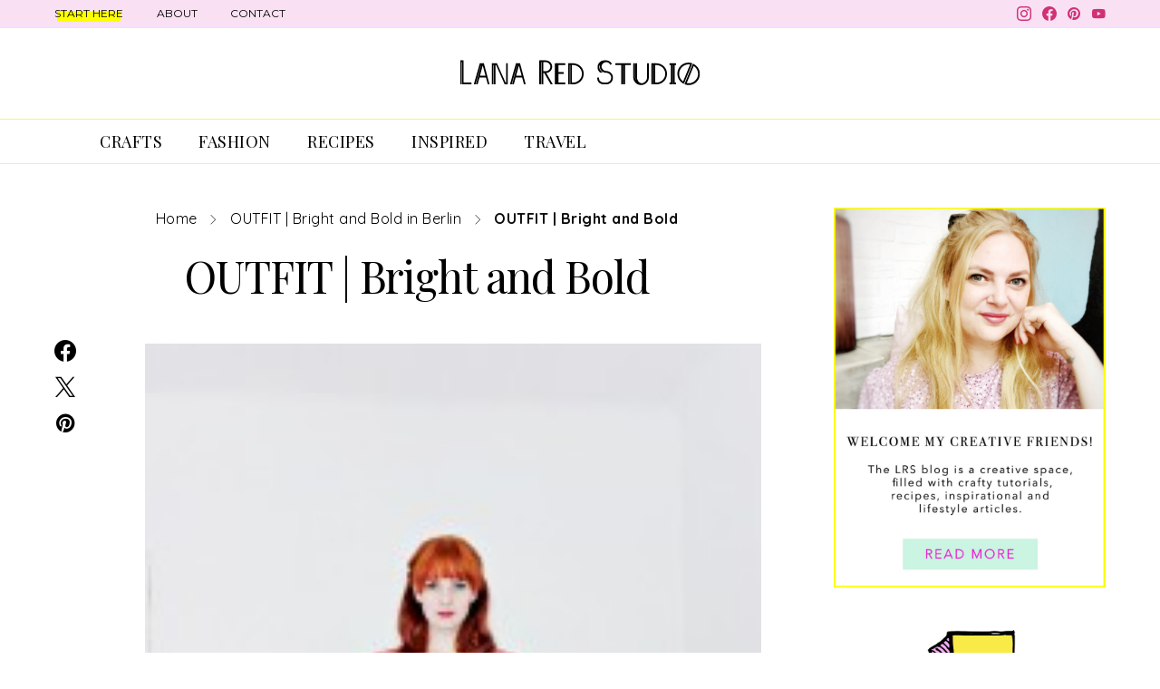

--- FILE ---
content_type: text/html; charset=UTF-8
request_url: https://www.lanaredstudio.com/2016/05/outfit-bright-and-bold.html/outfit-_-bright-and-bold-8
body_size: 28252
content:
<!DOCTYPE html>
<html lang="en-GB" data-scheme='default'>
<head>
	<meta charset="UTF-8">
	<meta name="viewport" content="width=device-width, initial-scale=1">
	<link rel="profile" href="https://gmpg.org/xfn/11">
		<link rel="pingback" href="https://www.lanaredstudio.com/xmlrpc.php">
		<meta name='robots' content='index, follow, max-image-preview:large, max-snippet:-1, max-video-preview:-1' />
	<style>img:is([sizes="auto" i], [sizes^="auto," i]) { contain-intrinsic-size: 3000px 1500px }</style>
	
	<!-- This site is optimized with the Yoast SEO plugin v26.6 - https://yoast.com/wordpress/plugins/seo/ -->
	<title>OUTFIT | Bright and Bold</title>
	<link rel="canonical" href="https://www.lanaredstudio.com/2016/05/outfit-bright-and-bold.html/outfit-_-bright-and-bold-8/" />
	<meta property="og:locale" content="en_GB" />
	<meta property="og:type" content="article" />
	<meta property="og:title" content="OUTFIT | Bright and Bold" />
	<meta property="og:url" content="https://www.lanaredstudio.com/2016/05/outfit-bright-and-bold.html/outfit-_-bright-and-bold-8/" />
	<meta property="og:site_name" content="L A N A R E D S T U D I O" />
	<meta property="article:publisher" content="https://www.facebook.com/lanaredstudio" />
	<meta property="article:modified_time" content="2016-05-17T12:44:37+00:00" />
	<meta property="og:image" content="https://www.lanaredstudio.com/2016/05/outfit-bright-and-bold.html/outfit-_-bright-and-bold-8" />
	<meta property="og:image:width" content="1000" />
	<meta property="og:image:height" content="1500" />
	<meta property="og:image:type" content="image/jpeg" />
	<script type="application/ld+json" class="yoast-schema-graph">{"@context":"https://schema.org","@graph":[{"@type":"WebPage","@id":"https://www.lanaredstudio.com/2016/05/outfit-bright-and-bold.html/outfit-_-bright-and-bold-8/","url":"https://www.lanaredstudio.com/2016/05/outfit-bright-and-bold.html/outfit-_-bright-and-bold-8/","name":"OUTFIT | Bright and Bold","isPartOf":{"@id":"https://www.lanaredstudio.com/#website"},"primaryImageOfPage":{"@id":"https://www.lanaredstudio.com/2016/05/outfit-bright-and-bold.html/outfit-_-bright-and-bold-8/#primaryimage"},"image":{"@id":"https://www.lanaredstudio.com/2016/05/outfit-bright-and-bold.html/outfit-_-bright-and-bold-8/#primaryimage"},"thumbnailUrl":"https://www.lanaredstudio.com/wp-content/uploads/2016/05/OUTFIT-_-Bright-and-Bold-8.jpg","datePublished":"2016-05-17T12:44:28+00:00","dateModified":"2016-05-17T12:44:37+00:00","breadcrumb":{"@id":"https://www.lanaredstudio.com/2016/05/outfit-bright-and-bold.html/outfit-_-bright-and-bold-8/#breadcrumb"},"inLanguage":"en-GB","potentialAction":[{"@type":"ReadAction","target":["https://www.lanaredstudio.com/2016/05/outfit-bright-and-bold.html/outfit-_-bright-and-bold-8/"]}]},{"@type":"ImageObject","inLanguage":"en-GB","@id":"https://www.lanaredstudio.com/2016/05/outfit-bright-and-bold.html/outfit-_-bright-and-bold-8/#primaryimage","url":"https://www.lanaredstudio.com/wp-content/uploads/2016/05/OUTFIT-_-Bright-and-Bold-8.jpg","contentUrl":"https://www.lanaredstudio.com/wp-content/uploads/2016/05/OUTFIT-_-Bright-and-Bold-8.jpg","width":1000,"height":1500},{"@type":"BreadcrumbList","@id":"https://www.lanaredstudio.com/2016/05/outfit-bright-and-bold.html/outfit-_-bright-and-bold-8/#breadcrumb","itemListElement":[{"@type":"ListItem","position":1,"name":"Home","item":"https://www.lanaredstudio.com/"},{"@type":"ListItem","position":2,"name":"OUTFIT | Bright and Bold in Berlin","item":"https://www.lanaredstudio.com/2016/05/outfit-bright-and-bold.html"},{"@type":"ListItem","position":3,"name":"OUTFIT | Bright and Bold"}]},{"@type":"WebSite","@id":"https://www.lanaredstudio.com/#website","url":"https://www.lanaredstudio.com/","name":"L A N A R E D S T U D I O","description":"DIY &amp; Lifestyleblog","potentialAction":[{"@type":"SearchAction","target":{"@type":"EntryPoint","urlTemplate":"https://www.lanaredstudio.com/?s={search_term_string}"},"query-input":{"@type":"PropertyValueSpecification","valueRequired":true,"valueName":"search_term_string"}}],"inLanguage":"en-GB"}]}</script>
	<!-- / Yoast SEO plugin. -->


<link rel='dns-prefetch' href='//fonts.googleapis.com' />
<link href='https://fonts.gstatic.com' crossorigin rel='preconnect' />
<link rel="alternate" type="application/rss+xml" title="L A N A R E D S T U D I O &raquo; Feed" href="https://www.lanaredstudio.com/feed" />
<link rel="alternate" type="application/rss+xml" title="L A N A R E D S T U D I O &raquo; Comments Feed" href="https://www.lanaredstudio.com/comments/feed" />
<link rel="alternate" type="application/rss+xml" title="L A N A R E D S T U D I O &raquo; OUTFIT | Bright and Bold Comments Feed" href="https://www.lanaredstudio.com/2016/05/outfit-bright-and-bold.html/outfit-_-bright-and-bold-8/feed" />
		<!-- This site uses the Google Analytics by ExactMetrics plugin v8.11.1 - Using Analytics tracking - https://www.exactmetrics.com/ -->
							<script src="//www.googletagmanager.com/gtag/js?id=G-NNDPENHX5X"  data-cfasync="false" data-wpfc-render="false" async></script>
			<script data-cfasync="false" data-wpfc-render="false">
				var em_version = '8.11.1';
				var em_track_user = true;
				var em_no_track_reason = '';
								var ExactMetricsDefaultLocations = {"page_location":"https:\/\/www.lanaredstudio.com\/2016\/05\/outfit-bright-and-bold.html\/outfit-_-bright-and-bold-8\/"};
								if ( typeof ExactMetricsPrivacyGuardFilter === 'function' ) {
					var ExactMetricsLocations = (typeof ExactMetricsExcludeQuery === 'object') ? ExactMetricsPrivacyGuardFilter( ExactMetricsExcludeQuery ) : ExactMetricsPrivacyGuardFilter( ExactMetricsDefaultLocations );
				} else {
					var ExactMetricsLocations = (typeof ExactMetricsExcludeQuery === 'object') ? ExactMetricsExcludeQuery : ExactMetricsDefaultLocations;
				}

								var disableStrs = [
										'ga-disable-G-NNDPENHX5X',
									];

				/* Function to detect opted out users */
				function __gtagTrackerIsOptedOut() {
					for (var index = 0; index < disableStrs.length; index++) {
						if (document.cookie.indexOf(disableStrs[index] + '=true') > -1) {
							return true;
						}
					}

					return false;
				}

				/* Disable tracking if the opt-out cookie exists. */
				if (__gtagTrackerIsOptedOut()) {
					for (var index = 0; index < disableStrs.length; index++) {
						window[disableStrs[index]] = true;
					}
				}

				/* Opt-out function */
				function __gtagTrackerOptout() {
					for (var index = 0; index < disableStrs.length; index++) {
						document.cookie = disableStrs[index] + '=true; expires=Thu, 31 Dec 2099 23:59:59 UTC; path=/';
						window[disableStrs[index]] = true;
					}
				}

				if ('undefined' === typeof gaOptout) {
					function gaOptout() {
						__gtagTrackerOptout();
					}
				}
								window.dataLayer = window.dataLayer || [];

				window.ExactMetricsDualTracker = {
					helpers: {},
					trackers: {},
				};
				if (em_track_user) {
					function __gtagDataLayer() {
						dataLayer.push(arguments);
					}

					function __gtagTracker(type, name, parameters) {
						if (!parameters) {
							parameters = {};
						}

						if (parameters.send_to) {
							__gtagDataLayer.apply(null, arguments);
							return;
						}

						if (type === 'event') {
														parameters.send_to = exactmetrics_frontend.v4_id;
							var hookName = name;
							if (typeof parameters['event_category'] !== 'undefined') {
								hookName = parameters['event_category'] + ':' + name;
							}

							if (typeof ExactMetricsDualTracker.trackers[hookName] !== 'undefined') {
								ExactMetricsDualTracker.trackers[hookName](parameters);
							} else {
								__gtagDataLayer('event', name, parameters);
							}
							
						} else {
							__gtagDataLayer.apply(null, arguments);
						}
					}

					__gtagTracker('js', new Date());
					__gtagTracker('set', {
						'developer_id.dNDMyYj': true,
											});
					if ( ExactMetricsLocations.page_location ) {
						__gtagTracker('set', ExactMetricsLocations);
					}
										__gtagTracker('config', 'G-NNDPENHX5X', {"forceSSL":"true"} );
										window.gtag = __gtagTracker;										(function () {
						/* https://developers.google.com/analytics/devguides/collection/analyticsjs/ */
						/* ga and __gaTracker compatibility shim. */
						var noopfn = function () {
							return null;
						};
						var newtracker = function () {
							return new Tracker();
						};
						var Tracker = function () {
							return null;
						};
						var p = Tracker.prototype;
						p.get = noopfn;
						p.set = noopfn;
						p.send = function () {
							var args = Array.prototype.slice.call(arguments);
							args.unshift('send');
							__gaTracker.apply(null, args);
						};
						var __gaTracker = function () {
							var len = arguments.length;
							if (len === 0) {
								return;
							}
							var f = arguments[len - 1];
							if (typeof f !== 'object' || f === null || typeof f.hitCallback !== 'function') {
								if ('send' === arguments[0]) {
									var hitConverted, hitObject = false, action;
									if ('event' === arguments[1]) {
										if ('undefined' !== typeof arguments[3]) {
											hitObject = {
												'eventAction': arguments[3],
												'eventCategory': arguments[2],
												'eventLabel': arguments[4],
												'value': arguments[5] ? arguments[5] : 1,
											}
										}
									}
									if ('pageview' === arguments[1]) {
										if ('undefined' !== typeof arguments[2]) {
											hitObject = {
												'eventAction': 'page_view',
												'page_path': arguments[2],
											}
										}
									}
									if (typeof arguments[2] === 'object') {
										hitObject = arguments[2];
									}
									if (typeof arguments[5] === 'object') {
										Object.assign(hitObject, arguments[5]);
									}
									if ('undefined' !== typeof arguments[1].hitType) {
										hitObject = arguments[1];
										if ('pageview' === hitObject.hitType) {
											hitObject.eventAction = 'page_view';
										}
									}
									if (hitObject) {
										action = 'timing' === arguments[1].hitType ? 'timing_complete' : hitObject.eventAction;
										hitConverted = mapArgs(hitObject);
										__gtagTracker('event', action, hitConverted);
									}
								}
								return;
							}

							function mapArgs(args) {
								var arg, hit = {};
								var gaMap = {
									'eventCategory': 'event_category',
									'eventAction': 'event_action',
									'eventLabel': 'event_label',
									'eventValue': 'event_value',
									'nonInteraction': 'non_interaction',
									'timingCategory': 'event_category',
									'timingVar': 'name',
									'timingValue': 'value',
									'timingLabel': 'event_label',
									'page': 'page_path',
									'location': 'page_location',
									'title': 'page_title',
									'referrer' : 'page_referrer',
								};
								for (arg in args) {
																		if (!(!args.hasOwnProperty(arg) || !gaMap.hasOwnProperty(arg))) {
										hit[gaMap[arg]] = args[arg];
									} else {
										hit[arg] = args[arg];
									}
								}
								return hit;
							}

							try {
								f.hitCallback();
							} catch (ex) {
							}
						};
						__gaTracker.create = newtracker;
						__gaTracker.getByName = newtracker;
						__gaTracker.getAll = function () {
							return [];
						};
						__gaTracker.remove = noopfn;
						__gaTracker.loaded = true;
						window['__gaTracker'] = __gaTracker;
					})();
									} else {
										console.log("");
					(function () {
						function __gtagTracker() {
							return null;
						}

						window['__gtagTracker'] = __gtagTracker;
						window['gtag'] = __gtagTracker;
					})();
									}
			</script>
							<!-- / Google Analytics by ExactMetrics -->
		<script>
window._wpemojiSettings = {"baseUrl":"https:\/\/s.w.org\/images\/core\/emoji\/16.0.1\/72x72\/","ext":".png","svgUrl":"https:\/\/s.w.org\/images\/core\/emoji\/16.0.1\/svg\/","svgExt":".svg","source":{"concatemoji":"https:\/\/www.lanaredstudio.com\/wp-includes\/js\/wp-emoji-release.min.js?ver=6.8.3"}};
/*! This file is auto-generated */
!function(s,n){var o,i,e;function c(e){try{var t={supportTests:e,timestamp:(new Date).valueOf()};sessionStorage.setItem(o,JSON.stringify(t))}catch(e){}}function p(e,t,n){e.clearRect(0,0,e.canvas.width,e.canvas.height),e.fillText(t,0,0);var t=new Uint32Array(e.getImageData(0,0,e.canvas.width,e.canvas.height).data),a=(e.clearRect(0,0,e.canvas.width,e.canvas.height),e.fillText(n,0,0),new Uint32Array(e.getImageData(0,0,e.canvas.width,e.canvas.height).data));return t.every(function(e,t){return e===a[t]})}function u(e,t){e.clearRect(0,0,e.canvas.width,e.canvas.height),e.fillText(t,0,0);for(var n=e.getImageData(16,16,1,1),a=0;a<n.data.length;a++)if(0!==n.data[a])return!1;return!0}function f(e,t,n,a){switch(t){case"flag":return n(e,"\ud83c\udff3\ufe0f\u200d\u26a7\ufe0f","\ud83c\udff3\ufe0f\u200b\u26a7\ufe0f")?!1:!n(e,"\ud83c\udde8\ud83c\uddf6","\ud83c\udde8\u200b\ud83c\uddf6")&&!n(e,"\ud83c\udff4\udb40\udc67\udb40\udc62\udb40\udc65\udb40\udc6e\udb40\udc67\udb40\udc7f","\ud83c\udff4\u200b\udb40\udc67\u200b\udb40\udc62\u200b\udb40\udc65\u200b\udb40\udc6e\u200b\udb40\udc67\u200b\udb40\udc7f");case"emoji":return!a(e,"\ud83e\udedf")}return!1}function g(e,t,n,a){var r="undefined"!=typeof WorkerGlobalScope&&self instanceof WorkerGlobalScope?new OffscreenCanvas(300,150):s.createElement("canvas"),o=r.getContext("2d",{willReadFrequently:!0}),i=(o.textBaseline="top",o.font="600 32px Arial",{});return e.forEach(function(e){i[e]=t(o,e,n,a)}),i}function t(e){var t=s.createElement("script");t.src=e,t.defer=!0,s.head.appendChild(t)}"undefined"!=typeof Promise&&(o="wpEmojiSettingsSupports",i=["flag","emoji"],n.supports={everything:!0,everythingExceptFlag:!0},e=new Promise(function(e){s.addEventListener("DOMContentLoaded",e,{once:!0})}),new Promise(function(t){var n=function(){try{var e=JSON.parse(sessionStorage.getItem(o));if("object"==typeof e&&"number"==typeof e.timestamp&&(new Date).valueOf()<e.timestamp+604800&&"object"==typeof e.supportTests)return e.supportTests}catch(e){}return null}();if(!n){if("undefined"!=typeof Worker&&"undefined"!=typeof OffscreenCanvas&&"undefined"!=typeof URL&&URL.createObjectURL&&"undefined"!=typeof Blob)try{var e="postMessage("+g.toString()+"("+[JSON.stringify(i),f.toString(),p.toString(),u.toString()].join(",")+"));",a=new Blob([e],{type:"text/javascript"}),r=new Worker(URL.createObjectURL(a),{name:"wpTestEmojiSupports"});return void(r.onmessage=function(e){c(n=e.data),r.terminate(),t(n)})}catch(e){}c(n=g(i,f,p,u))}t(n)}).then(function(e){for(var t in e)n.supports[t]=e[t],n.supports.everything=n.supports.everything&&n.supports[t],"flag"!==t&&(n.supports.everythingExceptFlag=n.supports.everythingExceptFlag&&n.supports[t]);n.supports.everythingExceptFlag=n.supports.everythingExceptFlag&&!n.supports.flag,n.DOMReady=!1,n.readyCallback=function(){n.DOMReady=!0}}).then(function(){return e}).then(function(){var e;n.supports.everything||(n.readyCallback(),(e=n.source||{}).concatemoji?t(e.concatemoji):e.wpemoji&&e.twemoji&&(t(e.twemoji),t(e.wpemoji)))}))}((window,document),window._wpemojiSettings);
</script>
<link rel='alternate stylesheet' id='powerkit-icons-css' href='https://www.lanaredstudio.com/wp-content/plugins/powerkit/assets/fonts/powerkit-icons.woff?ver=3.0.4' as='font' type='font/wof' crossorigin />
<link rel='stylesheet' id='powerkit-css' href='https://www.lanaredstudio.com/wp-content/plugins/powerkit/assets/css/powerkit.css?ver=3.0.4' media='all' />
<style id='wp-emoji-styles-inline-css'>

	img.wp-smiley, img.emoji {
		display: inline !important;
		border: none !important;
		box-shadow: none !important;
		height: 1em !important;
		width: 1em !important;
		margin: 0 0.07em !important;
		vertical-align: -0.1em !important;
		background: none !important;
		padding: 0 !important;
	}
</style>
<link rel='stylesheet' id='wp-block-library-css' href='https://www.lanaredstudio.com/wp-includes/css/dist/block-library/style.min.css?ver=6.8.3' media='all' />
<style id='classic-theme-styles-inline-css'>
/*! This file is auto-generated */
.wp-block-button__link{color:#fff;background-color:#32373c;border-radius:9999px;box-shadow:none;text-decoration:none;padding:calc(.667em + 2px) calc(1.333em + 2px);font-size:1.125em}.wp-block-file__button{background:#32373c;color:#fff;text-decoration:none}
</style>
<link rel='stylesheet' id='csco-block-posts-sidebar-style-css' href='https://www.lanaredstudio.com/wp-content/themes/authentic/css/blocks/posts-sidebar.css?ver=1709027247' media='all' />
<link rel='stylesheet' id='csco-block-twitter-slider-style-css' href='https://www.lanaredstudio.com/wp-content/themes/authentic/css/blocks/twitter-slider.css?ver=1709027247' media='all' />
<link rel='stylesheet' id='csco-block-tiles-style-css' href='https://www.lanaredstudio.com/wp-content/themes/authentic/css/blocks/tiles.css?ver=1709027247' media='all' />
<link rel='stylesheet' id='csco-block-horizontal-tiles-style-css' href='https://www.lanaredstudio.com/wp-content/themes/authentic/css/blocks/horizontal-tiles.css?ver=1709027247' media='all' />
<link rel='stylesheet' id='csco-block-full-style-css' href='https://www.lanaredstudio.com/wp-content/themes/authentic/css/blocks/full.css?ver=1709027247' media='all' />
<link rel='stylesheet' id='csco-block-slider-style-css' href='https://www.lanaredstudio.com/wp-content/themes/authentic/css/blocks/slider.css?ver=1709027247' media='all' />
<link rel='stylesheet' id='csco-block-carousel-style-css' href='https://www.lanaredstudio.com/wp-content/themes/authentic/css/blocks/carousel.css?ver=1709027247' media='all' />
<link rel='stylesheet' id='csco-block-wide-style-css' href='https://www.lanaredstudio.com/wp-content/themes/authentic/css/blocks/wide.css?ver=1709027247' media='all' />
<link rel='stylesheet' id='csco-block-narrow-style-css' href='https://www.lanaredstudio.com/wp-content/themes/authentic/css/blocks/narrow.css?ver=1709027247' media='all' />
<style id='global-styles-inline-css'>
:root{--wp--preset--aspect-ratio--square: 1;--wp--preset--aspect-ratio--4-3: 4/3;--wp--preset--aspect-ratio--3-4: 3/4;--wp--preset--aspect-ratio--3-2: 3/2;--wp--preset--aspect-ratio--2-3: 2/3;--wp--preset--aspect-ratio--16-9: 16/9;--wp--preset--aspect-ratio--9-16: 9/16;--wp--preset--color--black: #000000;--wp--preset--color--cyan-bluish-gray: #abb8c3;--wp--preset--color--white: #FFFFFF;--wp--preset--color--pale-pink: #f78da7;--wp--preset--color--vivid-red: #ce2e2e;--wp--preset--color--luminous-vivid-orange: #ff6900;--wp--preset--color--luminous-vivid-amber: #fcb902;--wp--preset--color--light-green-cyan: #7bdcb5;--wp--preset--color--vivid-green-cyan: #01d083;--wp--preset--color--pale-cyan-blue: #8ed1fc;--wp--preset--color--vivid-cyan-blue: #0693e3;--wp--preset--color--vivid-purple: #9b51e0;--wp--preset--color--secondary: #f8f8f8;--wp--preset--gradient--vivid-cyan-blue-to-vivid-purple: linear-gradient(135deg,rgba(6,147,227,1) 0%,rgb(155,81,224) 100%);--wp--preset--gradient--light-green-cyan-to-vivid-green-cyan: linear-gradient(135deg,rgb(122,220,180) 0%,rgb(0,208,130) 100%);--wp--preset--gradient--luminous-vivid-amber-to-luminous-vivid-orange: linear-gradient(135deg,rgba(252,185,0,1) 0%,rgba(255,105,0,1) 100%);--wp--preset--gradient--luminous-vivid-orange-to-vivid-red: linear-gradient(135deg,rgba(255,105,0,1) 0%,rgb(207,46,46) 100%);--wp--preset--gradient--very-light-gray-to-cyan-bluish-gray: linear-gradient(135deg,rgb(238,238,238) 0%,rgb(169,184,195) 100%);--wp--preset--gradient--cool-to-warm-spectrum: linear-gradient(135deg,rgb(74,234,220) 0%,rgb(151,120,209) 20%,rgb(207,42,186) 40%,rgb(238,44,130) 60%,rgb(251,105,98) 80%,rgb(254,248,76) 100%);--wp--preset--gradient--blush-light-purple: linear-gradient(135deg,rgb(255,206,236) 0%,rgb(152,150,240) 100%);--wp--preset--gradient--blush-bordeaux: linear-gradient(135deg,rgb(254,205,165) 0%,rgb(254,45,45) 50%,rgb(107,0,62) 100%);--wp--preset--gradient--luminous-dusk: linear-gradient(135deg,rgb(255,203,112) 0%,rgb(199,81,192) 50%,rgb(65,88,208) 100%);--wp--preset--gradient--pale-ocean: linear-gradient(135deg,rgb(255,245,203) 0%,rgb(182,227,212) 50%,rgb(51,167,181) 100%);--wp--preset--gradient--electric-grass: linear-gradient(135deg,rgb(202,248,128) 0%,rgb(113,206,126) 100%);--wp--preset--gradient--midnight: linear-gradient(135deg,rgb(2,3,129) 0%,rgb(40,116,252) 100%);--wp--preset--font-size--small: 13px;--wp--preset--font-size--medium: 20px;--wp--preset--font-size--large: 36px;--wp--preset--font-size--x-large: 42px;--wp--preset--spacing--20: 0.44rem;--wp--preset--spacing--30: 0.67rem;--wp--preset--spacing--40: 1rem;--wp--preset--spacing--50: 1.5rem;--wp--preset--spacing--60: 2.25rem;--wp--preset--spacing--70: 3.38rem;--wp--preset--spacing--80: 5.06rem;--wp--preset--shadow--natural: 6px 6px 9px rgba(0, 0, 0, 0.2);--wp--preset--shadow--deep: 12px 12px 50px rgba(0, 0, 0, 0.4);--wp--preset--shadow--sharp: 6px 6px 0px rgba(0, 0, 0, 0.2);--wp--preset--shadow--outlined: 6px 6px 0px -3px rgba(255, 255, 255, 1), 6px 6px rgba(0, 0, 0, 1);--wp--preset--shadow--crisp: 6px 6px 0px rgba(0, 0, 0, 1);}:where(.is-layout-flex){gap: 0.5em;}:where(.is-layout-grid){gap: 0.5em;}body .is-layout-flex{display: flex;}.is-layout-flex{flex-wrap: wrap;align-items: center;}.is-layout-flex > :is(*, div){margin: 0;}body .is-layout-grid{display: grid;}.is-layout-grid > :is(*, div){margin: 0;}:where(.wp-block-columns.is-layout-flex){gap: 2em;}:where(.wp-block-columns.is-layout-grid){gap: 2em;}:where(.wp-block-post-template.is-layout-flex){gap: 1.25em;}:where(.wp-block-post-template.is-layout-grid){gap: 1.25em;}.has-black-color{color: var(--wp--preset--color--black) !important;}.has-cyan-bluish-gray-color{color: var(--wp--preset--color--cyan-bluish-gray) !important;}.has-white-color{color: var(--wp--preset--color--white) !important;}.has-pale-pink-color{color: var(--wp--preset--color--pale-pink) !important;}.has-vivid-red-color{color: var(--wp--preset--color--vivid-red) !important;}.has-luminous-vivid-orange-color{color: var(--wp--preset--color--luminous-vivid-orange) !important;}.has-luminous-vivid-amber-color{color: var(--wp--preset--color--luminous-vivid-amber) !important;}.has-light-green-cyan-color{color: var(--wp--preset--color--light-green-cyan) !important;}.has-vivid-green-cyan-color{color: var(--wp--preset--color--vivid-green-cyan) !important;}.has-pale-cyan-blue-color{color: var(--wp--preset--color--pale-cyan-blue) !important;}.has-vivid-cyan-blue-color{color: var(--wp--preset--color--vivid-cyan-blue) !important;}.has-vivid-purple-color{color: var(--wp--preset--color--vivid-purple) !important;}.has-black-background-color{background-color: var(--wp--preset--color--black) !important;}.has-cyan-bluish-gray-background-color{background-color: var(--wp--preset--color--cyan-bluish-gray) !important;}.has-white-background-color{background-color: var(--wp--preset--color--white) !important;}.has-pale-pink-background-color{background-color: var(--wp--preset--color--pale-pink) !important;}.has-vivid-red-background-color{background-color: var(--wp--preset--color--vivid-red) !important;}.has-luminous-vivid-orange-background-color{background-color: var(--wp--preset--color--luminous-vivid-orange) !important;}.has-luminous-vivid-amber-background-color{background-color: var(--wp--preset--color--luminous-vivid-amber) !important;}.has-light-green-cyan-background-color{background-color: var(--wp--preset--color--light-green-cyan) !important;}.has-vivid-green-cyan-background-color{background-color: var(--wp--preset--color--vivid-green-cyan) !important;}.has-pale-cyan-blue-background-color{background-color: var(--wp--preset--color--pale-cyan-blue) !important;}.has-vivid-cyan-blue-background-color{background-color: var(--wp--preset--color--vivid-cyan-blue) !important;}.has-vivid-purple-background-color{background-color: var(--wp--preset--color--vivid-purple) !important;}.has-black-border-color{border-color: var(--wp--preset--color--black) !important;}.has-cyan-bluish-gray-border-color{border-color: var(--wp--preset--color--cyan-bluish-gray) !important;}.has-white-border-color{border-color: var(--wp--preset--color--white) !important;}.has-pale-pink-border-color{border-color: var(--wp--preset--color--pale-pink) !important;}.has-vivid-red-border-color{border-color: var(--wp--preset--color--vivid-red) !important;}.has-luminous-vivid-orange-border-color{border-color: var(--wp--preset--color--luminous-vivid-orange) !important;}.has-luminous-vivid-amber-border-color{border-color: var(--wp--preset--color--luminous-vivid-amber) !important;}.has-light-green-cyan-border-color{border-color: var(--wp--preset--color--light-green-cyan) !important;}.has-vivid-green-cyan-border-color{border-color: var(--wp--preset--color--vivid-green-cyan) !important;}.has-pale-cyan-blue-border-color{border-color: var(--wp--preset--color--pale-cyan-blue) !important;}.has-vivid-cyan-blue-border-color{border-color: var(--wp--preset--color--vivid-cyan-blue) !important;}.has-vivid-purple-border-color{border-color: var(--wp--preset--color--vivid-purple) !important;}.has-vivid-cyan-blue-to-vivid-purple-gradient-background{background: var(--wp--preset--gradient--vivid-cyan-blue-to-vivid-purple) !important;}.has-light-green-cyan-to-vivid-green-cyan-gradient-background{background: var(--wp--preset--gradient--light-green-cyan-to-vivid-green-cyan) !important;}.has-luminous-vivid-amber-to-luminous-vivid-orange-gradient-background{background: var(--wp--preset--gradient--luminous-vivid-amber-to-luminous-vivid-orange) !important;}.has-luminous-vivid-orange-to-vivid-red-gradient-background{background: var(--wp--preset--gradient--luminous-vivid-orange-to-vivid-red) !important;}.has-very-light-gray-to-cyan-bluish-gray-gradient-background{background: var(--wp--preset--gradient--very-light-gray-to-cyan-bluish-gray) !important;}.has-cool-to-warm-spectrum-gradient-background{background: var(--wp--preset--gradient--cool-to-warm-spectrum) !important;}.has-blush-light-purple-gradient-background{background: var(--wp--preset--gradient--blush-light-purple) !important;}.has-blush-bordeaux-gradient-background{background: var(--wp--preset--gradient--blush-bordeaux) !important;}.has-luminous-dusk-gradient-background{background: var(--wp--preset--gradient--luminous-dusk) !important;}.has-pale-ocean-gradient-background{background: var(--wp--preset--gradient--pale-ocean) !important;}.has-electric-grass-gradient-background{background: var(--wp--preset--gradient--electric-grass) !important;}.has-midnight-gradient-background{background: var(--wp--preset--gradient--midnight) !important;}.has-small-font-size{font-size: var(--wp--preset--font-size--small) !important;}.has-medium-font-size{font-size: var(--wp--preset--font-size--medium) !important;}.has-large-font-size{font-size: var(--wp--preset--font-size--large) !important;}.has-x-large-font-size{font-size: var(--wp--preset--font-size--x-large) !important;}
:where(.wp-block-post-template.is-layout-flex){gap: 1.25em;}:where(.wp-block-post-template.is-layout-grid){gap: 1.25em;}
:where(.wp-block-columns.is-layout-flex){gap: 2em;}:where(.wp-block-columns.is-layout-grid){gap: 2em;}
:root :where(.wp-block-pullquote){font-size: 1.5em;line-height: 1.6;}
</style>
<link rel='stylesheet' id='contact-form-7-css' href='https://www.lanaredstudio.com/wp-content/plugins/contact-form-7/includes/css/styles.css?ver=6.1.4' media='all' />
<link rel='stylesheet' id='inline-footnotes-css' href='https://www.lanaredstudio.com/wp-content/plugins/inline-footnotes/public/css/inline-footnotes-public.compressed.css?ver=1.0.0' media='all' />
<link rel='stylesheet' id='powerkit-author-box-css' href='https://www.lanaredstudio.com/wp-content/plugins/powerkit/modules/author-box/public/css/public-powerkit-author-box.css?ver=3.0.4' media='all' />
<link rel='stylesheet' id='powerkit-basic-elements-css' href='https://www.lanaredstudio.com/wp-content/plugins/powerkit/modules/basic-elements/public/css/public-powerkit-basic-elements.css?ver=3.0.4' media='screen' />
<link rel='stylesheet' id='powerkit-coming-soon-css' href='https://www.lanaredstudio.com/wp-content/plugins/powerkit/modules/coming-soon/public/css/public-powerkit-coming-soon.css?ver=3.0.4' media='all' />
<link rel='stylesheet' id='powerkit-content-formatting-css' href='https://www.lanaredstudio.com/wp-content/plugins/powerkit/modules/content-formatting/public/css/public-powerkit-content-formatting.css?ver=3.0.4' media='all' />
<link rel='stylesheet' id='powerkit-сontributors-css' href='https://www.lanaredstudio.com/wp-content/plugins/powerkit/modules/contributors/public/css/public-powerkit-contributors.css?ver=3.0.4' media='all' />
<link rel='stylesheet' id='powerkit-facebook-css' href='https://www.lanaredstudio.com/wp-content/plugins/powerkit/modules/facebook/public/css/public-powerkit-facebook.css?ver=3.0.4' media='all' />
<link rel='stylesheet' id='powerkit-featured-categories-css' href='https://www.lanaredstudio.com/wp-content/plugins/powerkit/modules/featured-categories/public/css/public-powerkit-featured-categories.css?ver=3.0.4' media='all' />
<link rel='stylesheet' id='powerkit-inline-posts-css' href='https://www.lanaredstudio.com/wp-content/plugins/powerkit/modules/inline-posts/public/css/public-powerkit-inline-posts.css?ver=3.0.4' media='all' />
<link rel='stylesheet' id='powerkit-instagram-css' href='https://www.lanaredstudio.com/wp-content/plugins/powerkit/modules/instagram/public/css/public-powerkit-instagram.css?ver=3.0.4' media='all' />
<link rel='stylesheet' id='powerkit-justified-gallery-css' href='https://www.lanaredstudio.com/wp-content/plugins/powerkit/modules/justified-gallery/public/css/public-powerkit-justified-gallery.css?ver=3.0.4' media='all' />
<link rel='stylesheet' id='glightbox-css' href='https://www.lanaredstudio.com/wp-content/plugins/powerkit/modules/lightbox/public/css/glightbox.min.css?ver=3.0.4' media='all' />
<link rel='stylesheet' id='powerkit-lightbox-css' href='https://www.lanaredstudio.com/wp-content/plugins/powerkit/modules/lightbox/public/css/public-powerkit-lightbox.css?ver=3.0.4' media='all' />
<link rel='stylesheet' id='powerkit-opt-in-forms-css' href='https://www.lanaredstudio.com/wp-content/plugins/powerkit/modules/opt-in-forms/public/css/public-powerkit-opt-in-forms.css?ver=3.0.4' media='all' />
<link rel='stylesheet' id='powerkit-pinterest-css' href='https://www.lanaredstudio.com/wp-content/plugins/powerkit/modules/pinterest/public/css/public-powerkit-pinterest.css?ver=3.0.4' media='all' />
<link rel='stylesheet' id='powerkit-scroll-to-top-css' href='https://www.lanaredstudio.com/wp-content/plugins/powerkit/modules/scroll-to-top/public/css/public-powerkit-scroll-to-top.css?ver=3.0.4' media='all' />
<link rel='stylesheet' id='powerkit-share-buttons-css' href='https://www.lanaredstudio.com/wp-content/plugins/powerkit/modules/share-buttons/public/css/public-powerkit-share-buttons.css?ver=3.0.4' media='all' />
<link rel='stylesheet' id='powerkit-social-links-css' href='https://www.lanaredstudio.com/wp-content/plugins/powerkit/modules/social-links/public/css/public-powerkit-social-links.css?ver=3.0.4' media='all' />
<link rel='stylesheet' id='powerkit-table-of-contents-css' href='https://www.lanaredstudio.com/wp-content/plugins/powerkit/modules/table-of-contents/public/css/public-powerkit-table-of-contents.css?ver=3.0.4' media='all' />
<link rel='stylesheet' id='powerkit-twitter-css' href='https://www.lanaredstudio.com/wp-content/plugins/powerkit/modules/twitter/public/css/public-powerkit-twitter.css?ver=3.0.4' media='all' />
<link rel='stylesheet' id='stcr-style-css' href='https://www.lanaredstudio.com/wp-content/plugins/subscribe-to-comments-reloaded/includes/css/stcr-style.css?ver=6.8.3' media='all' />
<link rel='stylesheet' id='wpsimpleanchorslinks_styles-css' href='https://www.lanaredstudio.com/wp-content/plugins/wp-simple-anchors-links/css/styles.css?ver=1.0.0' media='screen' />
<link rel='stylesheet' id='mc4wp-form-themes-css' href='https://www.lanaredstudio.com/wp-content/plugins/mailchimp-for-wp/assets/css/form-themes.css?ver=4.10.9' media='all' />
<link rel='stylesheet' id='csco-styles-css' href='https://www.lanaredstudio.com/wp-content/themes/authentic/style.css?ver=1.0.0' media='all' />
<link rel='stylesheet' id='csco_child_css-css' href='https://www.lanaredstudio.com/wp-content/themes/authentic-child/style.css?ver=1.0.0' media='all' />
<link rel='stylesheet' id='csco-legacy-features-css' href='https://www.lanaredstudio.com/wp-content/themes/authentic/css/legacy-features.css?ver=1.0.0' media='all' />
<link rel='stylesheet' id='4a8a41da9a51507ba0ab2f9dc2f6a329-css' href='https://fonts.googleapis.com/css?family=Quicksand%3A400%2C700&#038;subset=latin%2Clatin-ext%2Ccyrillic%2Ccyrillic-ext%2Cvietnamese&#038;display=swap&#038;ver=1.0.0' media='all' />
<link rel='stylesheet' id='5bc15e6d42883973e51fbd7750766ff4-css' href='https://fonts.googleapis.com/css?family=Open+Sans%3A400&#038;subset=latin%2Clatin-ext%2Ccyrillic%2Ccyrillic-ext%2Cvietnamese&#038;display=swap&#038;ver=1.0.0' media='all' />
<link rel='stylesheet' id='bb0e49eb5ee24c99a205d4bd01d5c9a8-css' href='https://fonts.googleapis.com/css?family=Lato%3A400&#038;subset=latin%2Clatin-ext%2Ccyrillic%2Ccyrillic-ext%2Cvietnamese&#038;display=swap&#038;ver=1.0.0' media='all' />
<link rel='stylesheet' id='e0437c075be56bc8f72ce34be35aaf64-css' href='https://fonts.googleapis.com/css?family=Playfair+Display%3A400&#038;subset=latin%2Clatin-ext%2Ccyrillic%2Ccyrillic-ext%2Cvietnamese&#038;display=swap&#038;ver=1.0.0' media='all' />
<link rel='stylesheet' id='f5c2bcae20ca62e313e317d97b4bc78e-css' href='https://fonts.googleapis.com/css?family=Montserrat%3A700%2C400&#038;subset=latin%2Clatin-ext%2Ccyrillic%2Ccyrillic-ext%2Cvietnamese&#038;display=swap&#038;ver=1.0.0' media='all' />
<script src="https://www.lanaredstudio.com/wp-content/plugins/google-analytics-dashboard-for-wp/assets/js/frontend-gtag.min.js?ver=8.11.1" id="exactmetrics-frontend-script-js" async data-wp-strategy="async"></script>
<script data-cfasync="false" data-wpfc-render="false" id='exactmetrics-frontend-script-js-extra'>var exactmetrics_frontend = {"js_events_tracking":"true","download_extensions":"zip,mp3,mpeg,pdf,docx,pptx,xlsx,rar","inbound_paths":"[{\"path\":\"\\\/go\\\/\",\"label\":\"affiliate\"},{\"path\":\"\\\/recommend\\\/\",\"label\":\"affiliate\"}]","home_url":"https:\/\/www.lanaredstudio.com","hash_tracking":"false","v4_id":"G-NNDPENHX5X"};</script>
<script src="https://www.lanaredstudio.com/wp-includes/js/jquery/jquery.min.js?ver=3.7.1" id="jquery-core-js"></script>
<script src="https://www.lanaredstudio.com/wp-includes/js/jquery/jquery-migrate.min.js?ver=3.4.1" id="jquery-migrate-js"></script>
<script id="inline-footnotes-js-extra">
var inlineFootNotesVars = {"hover":""};
</script>
<script src="https://www.lanaredstudio.com/wp-content/plugins/inline-footnotes/public/js/inline-footnotes-public.compressed.js?ver=1.0.0" id="inline-footnotes-js"></script>
<link rel="https://api.w.org/" href="https://www.lanaredstudio.com/wp-json/" /><link rel="alternate" title="JSON" type="application/json" href="https://www.lanaredstudio.com/wp-json/wp/v2/media/6661" /><link rel="EditURI" type="application/rsd+xml" title="RSD" href="https://www.lanaredstudio.com/xmlrpc.php?rsd" />
<meta name="generator" content="WordPress 6.8.3" />
<link rel='shortlink' href='https://www.lanaredstudio.com/?p=6661' />
<link rel="alternate" title="oEmbed (JSON)" type="application/json+oembed" href="https://www.lanaredstudio.com/wp-json/oembed/1.0/embed?url=https%3A%2F%2Fwww.lanaredstudio.com%2F2016%2F05%2Foutfit-bright-and-bold.html%2Foutfit-_-bright-and-bold-8" />
<link rel="alternate" title="oEmbed (XML)" type="text/xml+oembed" href="https://www.lanaredstudio.com/wp-json/oembed/1.0/embed?url=https%3A%2F%2Fwww.lanaredstudio.com%2F2016%2F05%2Foutfit-bright-and-bold.html%2Foutfit-_-bright-and-bold-8&#038;format=xml" />

<style>
	.inline-footnote,
	.inline-footnote:hover,
	.inline-footnote:active,
	.inline-footnote:visited {
		background-color: #f4b2db;
		color: #ffffff !important;
	}
	.inline-footnote span.footnoteContent {
		background-color: ;
		color: #0a0a0a !important;
	}
</style>
		<script type="text/javascript" async defer data-pin-color="red"  data-pin-hover="true"
			src="https://www.lanaredstudio.com/wp-content/plugins/pinterest-pin-it-button-on-image-hover-and-post/js/pinit.js"></script>
		<meta name="msvalidate.01" content="AC8FEC05A86147428537134B3D2A1731" />

<!-- WP Simple Anchors Links 1.0.0 by Kilukru Media (www.kilukrumedia.com)-->
<!-- /WP Simple Anchors Links -->
<link rel="icon" href="https://www.lanaredstudio.com/wp-content/uploads/2016/05/cropped-LOGO-32x32.jpg" sizes="32x32" />
<link rel="icon" href="https://www.lanaredstudio.com/wp-content/uploads/2016/05/cropped-LOGO-192x192.jpg" sizes="192x192" />
<link rel="apple-touch-icon" href="https://www.lanaredstudio.com/wp-content/uploads/2016/05/cropped-LOGO-180x180.jpg" />
<meta name="msapplication-TileImage" content="https://www.lanaredstudio.com/wp-content/uploads/2016/05/cropped-LOGO-270x270.jpg" />
		<style id="wp-custom-css">
			#menu-item-10537 {background: url(https://www.lanaredstudio.com/wp-content/uploads/2018/11/stripe.png)
no-repeat center center ;
padding-top: 12px;
padding-bottom: 12px;
;} 

@media (min-width: 1240px) {
	.sidebar .widget + .widget,
	.sidebar-footer .widget + .widget {
		margin-top: 2rem;
	}
	

	.pk-scroll-to-top {
	background-color:pink;

}
	.pk-scroll-to-top:hover {

	background-color:yellow;
}
	.owl-prev .button,
.owl-next .button {
	color: white;
	background-color:pink;
	-webkit-transition: all 0.2s ease;
	transition: all 0.2s ease;
	-webkit-backface-visibility: hidden;
}
	
	.owl-prev .button:hover, .owl-prev .button:focus, .owl-prev .button:active,
.owl-next .button:hover,
.owl-next .button:focus,
	.owl-next .button:active {
	color: black;
		background-color: yellow;}

	.wpcf7-submit {
 
background: #9df9ed;
 
color: black;
 
}
		</style>
		</head>

<body data-rsssl=1 class="attachment wp-singular attachment-template-default single single-attachment postid-6661 attachmentid-6661 attachment-jpeg wp-embed-responsive wp-theme-authentic wp-child-theme-authentic-child header-enabled cs-page-layout-sidebar cs-page-layout-sidebar-right parallax-enabled sticky-sidebar-enabled stick-to-bottom block-align-enabled style-align-center">


<div class="site-overlay"></div>

<div class="offcanvas">

	<div class="offcanvas-header">

		
		
		<nav class="navbar navbar-offcanvas  navbar-border">

			
				
								<a class="navbar-brand site-title" href="https://www.lanaredstudio.com/">
					LRS				</a>
				
			
			<button type="button" class="offcanvas-toggle navbar-toggle">
				<i class="cs-icon cs-icon-cross"></i>
			</button>

		</nav>

		
	</div>

	<div class="offcanvas-sidebar">
		<div class="offcanvas-inner widget-area">
			
			<div class="widget nav_menu-8 widget_nav_menu"><div class="menu-main-container"><ul id="menu-main" class="menu"><li id="menu-item-10098" class="menu-item menu-item-type-post_type menu-item-object-page menu-item-10098"><a href="https://www.lanaredstudio.com/welcome-to-lrs">START HERE</a></li>
<li id="menu-item-2085" class="menu-item menu-item-type-post_type menu-item-object-page menu-item-has-children menu-item-2085"><a href="https://www.lanaredstudio.com/diy-projects">DIY</a>
<ul class="sub-menu">
	<li id="menu-item-2153" class="menu-item menu-item-type-post_type menu-item-object-page menu-item-2153"><a href="https://www.lanaredstudio.com/sewing">SEWING &#038; STYLE</a></li>
	<li id="menu-item-2135" class="menu-item menu-item-type-post_type menu-item-object-page menu-item-2135"><a href="https://www.lanaredstudio.com/home-decor">HOME DECOR</a></li>
	<li id="menu-item-2156" class="menu-item menu-item-type-post_type menu-item-object-page menu-item-2156"><a href="https://www.lanaredstudio.com/jewelry">JEWELRY</a></li>
	<li id="menu-item-2152" class="menu-item menu-item-type-post_type menu-item-object-page menu-item-2152"><a href="https://www.lanaredstudio.com/tech-diy">TECH DIY</a></li>
	<li id="menu-item-2137" class="menu-item menu-item-type-post_type menu-item-object-page menu-item-2137"><a href="https://www.lanaredstudio.com/animal">ANIMAL</a></li>
	<li id="menu-item-9833" class="menu-item menu-item-type-post_type menu-item-object-page menu-item-9833"><a href="https://www.lanaredstudio.com/roundups">ROUNDUPS</a></li>
	<li id="menu-item-9842" class="menu-item menu-item-type-post_type menu-item-object-page menu-item-9842"><a href="https://www.lanaredstudio.com/christmas-crafts">CHRISTMAS CRAFTS</a></li>
</ul>
</li>
<li id="menu-item-9831" class="menu-item menu-item-type-post_type menu-item-object-page menu-item-has-children menu-item-9831"><a href="https://www.lanaredstudio.com/fashion">FASHION</a>
<ul class="sub-menu">
	<li id="menu-item-9841" class="menu-item menu-item-type-post_type menu-item-object-page menu-item-9841"><a href="https://www.lanaredstudio.com/nail-design">NAIL DESIGN</a></li>
	<li id="menu-item-9840" class="menu-item menu-item-type-post_type menu-item-object-page menu-item-9840"><a href="https://www.lanaredstudio.com/hair">HAIR</a></li>
	<li id="menu-item-9844" class="menu-item menu-item-type-post_type menu-item-object-page menu-item-9844"><a href="https://www.lanaredstudio.com/make-up">MAKE-UP</a></li>
	<li id="menu-item-2201" class="menu-item menu-item-type-post_type menu-item-object-page menu-item-2201"><a href="https://www.lanaredstudio.com/outfits">OUTFITS</a></li>
	<li id="menu-item-2200" class="menu-item menu-item-type-post_type menu-item-object-page menu-item-2200"><a href="https://www.lanaredstudio.com/fashion-inspiration">FASHION INSPIRATION</a></li>
	<li id="menu-item-2199" class="menu-item menu-item-type-post_type menu-item-object-page menu-item-2199"><a href="https://www.lanaredstudio.com/tips-advice">TIPS &#038; ADVICE</a></li>
</ul>
</li>
<li id="menu-item-9843" class="menu-item menu-item-type-post_type menu-item-object-page menu-item-has-children menu-item-9843"><a href="https://www.lanaredstudio.com/recipes">RECIPES</a>
<ul class="sub-menu">
	<li id="menu-item-9836" class="menu-item menu-item-type-post_type menu-item-object-page menu-item-9836"><a href="https://www.lanaredstudio.com/breakfast">BREAKFAST</a></li>
	<li id="menu-item-9837" class="menu-item menu-item-type-post_type menu-item-object-page menu-item-9837"><a href="https://www.lanaredstudio.com/desserts">DESSERTS</a></li>
	<li id="menu-item-9838" class="menu-item menu-item-type-post_type menu-item-object-page menu-item-9838"><a href="https://www.lanaredstudio.com/treats">TREATS</a></li>
	<li id="menu-item-9839" class="menu-item menu-item-type-post_type menu-item-object-page menu-item-9839"><a href="https://www.lanaredstudio.com/savory">SAVORY</a></li>
</ul>
</li>
<li id="menu-item-2110" class="menu-item menu-item-type-post_type menu-item-object-page menu-item-has-children menu-item-2110"><a href="https://www.lanaredstudio.com/travel">TRAVEL</a>
<ul class="sub-menu">
	<li id="menu-item-8245" class="menu-item menu-item-type-post_type menu-item-object-page menu-item-8245"><a href="https://www.lanaredstudio.com/travel">TRAVEL</a></li>
	<li id="menu-item-9832" class="menu-item menu-item-type-post_type menu-item-object-page menu-item-9832"><a href="https://www.lanaredstudio.com/berlin">BERLIN GUIDE</a></li>
</ul>
</li>
<li id="menu-item-9835" class="menu-item menu-item-type-post_type menu-item-object-page menu-item-has-children menu-item-9835"><a href="https://www.lanaredstudio.com/inspired">INSPIRED</a>
<ul class="sub-menu">
	<li id="menu-item-9834" class="menu-item menu-item-type-post_type menu-item-object-page menu-item-9834"><a href="https://www.lanaredstudio.com/art">ART</a></li>
	<li id="menu-item-9845" class="menu-item menu-item-type-post_type menu-item-object-page menu-item-9845"><a href="https://www.lanaredstudio.com/blogging">BLOGGING</a></li>
	<li id="menu-item-2209" class="menu-item menu-item-type-post_type menu-item-object-page menu-item-2209"><a href="https://www.lanaredstudio.com/personal">PERSONAL</a></li>
</ul>
</li>
<li id="menu-item-9887" class="menu-item menu-item-type-post_type menu-item-object-page menu-item-has-children menu-item-9887"><a href="https://www.lanaredstudio.com/about">ABOUT</a>
<ul class="sub-menu">
	<li id="menu-item-2378" class="menu-item menu-item-type-post_type menu-item-object-page menu-item-2378"><a href="https://www.lanaredstudio.com/contact">CONTACT</a></li>
</ul>
</li>
<li id="menu-item-10097" class="menu-item menu-item-type-custom menu-item-object-custom menu-item-10097"><a href="https://shop.lanaredstudio.com">SHOP</a></li>
</ul></div></div>		</div>
	</div>

</div>

<div id="page" class="site">

	
	<div class="site-inner">

		
		
		<header id="masthead" class="site-header page-header-type-simple" role="banner">

			
			
<div class="topbar cs-d-none cs-d-lg-block">
	<div class="cs-container">
		<nav class="navbar">

		
			<div class="col-left">
				
		<ul id="menu-top-menu" class="nav navbar-nav navbar-lonely cs-d-none cs-d-lg-block"><li id="menu-item-10537" class="menu-item menu-item-type-post_type menu-item-object-page menu-item-10537"><a href="https://www.lanaredstudio.com/welcome-to-lrs">START HERE</a></li>
<li id="menu-item-10538" class="menu-item menu-item-type-post_type menu-item-object-page menu-item-10538"><a href="https://www.lanaredstudio.com/about">ABOUT</a></li>
<li id="menu-item-10541" class="menu-item menu-item-type-post_type menu-item-object-page menu-item-10541"><a href="https://www.lanaredstudio.com/contact">CONTACT</a></li>
</ul>			</div>

		
			<div class="col-right">
				
			<div class="pk-social-links-wrap  pk-social-links-template-nav pk-social-links-align-default pk-social-links-scheme-light pk-social-links-titles-disabled pk-social-links-counts-disabled pk-social-links-labels-disabled">
		<div class="pk-social-links-items">
								<div class="pk-social-links-item pk-social-links-instagram  pk-social-links-no-count" data-id="instagram">
						<a href="https://www.instagram.com/lanaredstudio" class="pk-social-links-link" target="_blank" rel="nofollow noopener" aria-label="Instagram">
							<i class="pk-social-links-icon pk-icon pk-icon-instagram"></i>
							
							
							
													</a>
					</div>
										<div class="pk-social-links-item pk-social-links-facebook  pk-social-links-no-count" data-id="facebook">
						<a href="https://facebook.com/lanaredstudio" class="pk-social-links-link" target="_blank" rel="nofollow noopener" aria-label="Facebook">
							<i class="pk-social-links-icon pk-icon pk-icon-facebook"></i>
							
							
							
													</a>
					</div>
										<div class="pk-social-links-item pk-social-links-pinterest  pk-social-links-no-count" data-id="pinterest">
						<a href="https://pinterest.com/lanaredstudio" class="pk-social-links-link" target="_blank" rel="nofollow noopener" aria-label="Pinterest">
							<i class="pk-social-links-icon pk-icon pk-icon-pinterest"></i>
							
							
							
													</a>
					</div>
										<div class="pk-social-links-item pk-social-links-youtube  pk-social-links-no-count" data-id="youtube">
						<a href="https://www.youtube.com/channel/UCasd0Mi5oouIniBz8f496qg" class="pk-social-links-link" target="_blank" rel="nofollow noopener" aria-label="YouTube">
							<i class="pk-social-links-icon pk-icon pk-icon-youtube"></i>
							
							
							
													</a>
					</div>
							</div>
	</div>
				</div>

		
		</nav>
	</div>
</div>

<div class="header header-logo header-dark cs-d-none cs-d-lg-block" >
	<div class="cs-container">

		
		<div class="header-col header-col-center">
			<div>

									<a href="https://www.lanaredstudio.com/" class="site-logo">
						
						<img class="logo-image" src="https://www.lanaredstudio.com/wp-content/uploads/2018/11/LRS-header-logo-black.png" srcset="https://www.lanaredstudio.com/wp-content/uploads/2018/11/LRS-header-logo-black.png 1x, https://www.lanaredstudio.com/wp-content/uploads/2018/11/lrs-header-logo-black@2x.png 2x" alt="L A N A R E D S T U D I O">
					</a>
				
				
				
			</div>
		</div>

		
	</div>
</div>

<div class="navbar-primary navbar-center search-disabled social-disabled toggle-disabled">
	<div class="cs-container-fluid">
		<nav class="navbar">

			<div class="navbar-col">
				<div>

					<button class="navbar-toggle offcanvas-toggle" type="button">
						<i class="cs-icon cs-icon-menu"></i>
					</button>

					
					
				</div>
			</div>

			<div class="navbar-col">
				<div>
					
				<script type="text/javascript">
					var ajax_url = "https://www.lanaredstudio.com/wp-admin/admin-ajax.php";
					var hmenu_url = "https://www.lanaredstudio.com/wp-content/plugins/hmenu/";
				</script>
			 <script type="text/javascript"> jQuery(function(){ hmenu_activate_menu('1','https://www.lanaredstudio.com/2016/05/outfit-bright-and-bold.html/outfit-_-bright-and-bold-8/'); }); </script> <link rel="stylesheet" property="stylesheet" id="hmenu-1-general-css" href="https://www.lanaredstudio.com/wp-content/plugins/hmenu//_frontend_files/_menu_1/_css/hero_menu_styles.css" type="text/css" media="all"><link href="https://fonts.googleapis.com/css?family=Playfair+Display|Open+Sans|Montserrat" rel="stylesheet" type="text/css"><div class="hmenu_wrapper_state_1"><div id="hmenu_load_1" style="display:none" class="hmenu_load_menu hmenu_unique_menu_1" data-menu-id="1"> <!-- BEGIN: MAIN --> <div id="hmenu_holder_1" class="hmenu_main_holder hmenu_main_bg_color" > <!-- BEGIN: INNER --> <div class="hmenu_inner_holder"> <div class="menu_responsive_label"></div> <!-- BEGIN: LEFT --> <div class="hmenu_left"> <!-- BEGIN: LOGO --> <div class="hmenu_logo"> <a href="https://www.lanaredstudio.com" target="_self"> </a> </div> <div class="hmenu_grp_devider"></div> <!-- END: LOGO --> </div> <!-- END: LEFT --> <!-- BEGIN: CENTER --> <div class="hmenu_center"> <!-- BEGIN: NAV --> <div class="hmenu_navigation_holder"> <ul class="hmenu_navigation_root hmenu_hover_color hmenu_full_hover"><li class="hmenu_mega_li hmenu_remove_mega_mobile "><a href="https://www.lanaredstudio.com/diy-projects" target="_self" title=""><div class="hmenu_wrap hmenu_nav_uni_36 hmenu_mega_menu icon_hero_default_thin_e600"><span>CRAFTS</span></div></a><div class="hmenu_item_devider"></div> <!-- BEGIN: MEGA --> <div class="hmenu_submenu hmenu_mega_sub hmenu_drop_devider" style="background-position:bottom right; background-image:url(https://www.lanaredstudio.com/wp-content/uploads/2018/11/Menu-Background-5.jpg);"> <!-- MEGA SUB --> <div class="hmenu_mega_inner"> <!-- BEGIN: COL --> <div class="hmenu_col_3 " data-type="list" data-id="3"> <div class="hmenu_inner_col hmenu_col_load"> <a href="https://www.lanaredstudio.com/sewing" target="_self" id="hmenu_list_item_uni_13" class="hmenu_list_item hmenu_item_0 " style="color:#CCC; font-size:20px"><div class="hmenu_list_content"><h3>SEWING & STYLE</h3></div></a><a href="https://www.lanaredstudio.com/home-decor" target="_self" id="hmenu_list_item_uni_14" class="hmenu_list_item hmenu_item_1 " style="color:#CCC; font-size:20px"><div class="hmenu_list_content"><h3>HOME DECOR</h3></div></a><a href="https://www.lanaredstudio.com/jewelry" target="_self" id="hmenu_list_item_uni_17" class="hmenu_list_item hmenu_item_2 " style="color:#CCC; font-size:20px"><div class="hmenu_list_content"><h3>JEWELRY</h3></div></a><a href="https://www.lanaredstudio.com/roundups" target="_self" id="hmenu_list_item_uni_54" class="hmenu_list_item hmenu_item_3 " style="color:#CCC; font-size:20px"><div class="hmenu_list_content"><h3>ROUNDUPS</h3></div></a><a href="https://www.lanaredstudio.com/tech-diy" target="_self" id="hmenu_list_item_uni_18" class="hmenu_list_item hmenu_item_4 " style="color:#CCC; font-size:20px"><div class="hmenu_list_content"><h3>TECH DIY</h3></div></a><a href="https://www.lanaredstudio.com/christmas-crafts" target="_self" id="hmenu_list_item_uni_42" class="hmenu_list_item hmenu_item_5 " style="color:#CCC; font-size:20px"><div class="hmenu_list_content"><h3>CHRISTMAS CRAFTS</h3></div></a><a href="https://www.lanaredstudio.com/animal" target="_self" id="hmenu_list_item_uni_20" class="hmenu_list_item hmenu_item_6 " style="color:#CCC; font-size:20px"><div class="hmenu_list_content"><h3>ANIMAL</h3></div></a><a href="https://www.lanaredstudio.com/upcycling" target="_self" id="hmenu_list_item_uni_41" class="hmenu_list_item hmenu_item_7 " style="color:#CCC; font-size:20px"><div class="hmenu_list_content"><h3>UPCYCLING</h3></div></a> </div> </div> <!-- END: COL --><!-- BEGIN: COL --> <div class="hmenu_col_3 " data-type="post" data-id="3"> <div class="hmenu_inner_col hmenu_col_load"> <h2 class="hmenu_mega_bottom_border">HOME DECOR</h2><a href="https://www.lanaredstudio.com/2024/09/home-decor-diy-decoupage-lampshade-with-paper-napkins.html" target="_self" class="hmenu_post_item"><div class="hmenu_post_img" style="background-image:url(https://www.lanaredstudio.com/wp-content/uploads/2024/09/DIY-Decoupage-Lampshade-6-scaled.jpg);"></div><div class="hmenu_post_content"><h3>UPCYCLING DIY | Decoupage Lampshade, with paper napkins</h3></div></a> </div> </div> <!-- END: COL --><!-- BEGIN: COL --> <div class="hmenu_col_3 " data-type="post" data-id="2"> <div class="hmenu_inner_col hmenu_col_load"> <h2 class="hmenu_mega_bottom_border">TECH DIY</h2><a href="https://www.lanaredstudio.com/2018/09/diy-card-holder-phone-case.html" target="_self" class="hmenu_post_item"><div class="hmenu_post_img" style="background-image:url(https://www.lanaredstudio.com/wp-content/uploads/2018/09/DIY-Card-Holder-Phone-Case-4.jpg);"></div><div class="hmenu_post_content"><h3>DIY | Card Holder Phone Case</h3></div></a> </div> </div> <!-- END: COL --><!-- BEGIN: COL --> <div class="hmenu_col_3 " data-type="post" data-id="4"> <div class="hmenu_inner_col hmenu_col_load"> <h2 class="hmenu_mega_bottom_border">JEWELRY</h2><a href="https://www.lanaredstudio.com/2025/05/jewelry-diy-polymer-clay-flower-earrings.html" target="_self" class="hmenu_post_item"><div class="hmenu_post_img" style="background-image:url(https://www.lanaredstudio.com/wp-content/uploads/2025/05/Clay-Earrings-3-scaled.jpg);"></div><div class="hmenu_post_content"><h3>JEWELRY DIY | Polymer Clay Flower Earrings</h3></div></a> </div> </div> <!-- END: COL --> </div> </div> <!-- END: MEGA --> </li><li class="hmenu_mega_li "><a href="https://www.lanaredstudio.com/fashion" target="_self" title=""><div class="hmenu_wrap hmenu_nav_uni_37 hmenu_mega_menu icon_hero_default_thin_e600"><span>FASHION</span></div></a><div class="hmenu_item_devider"></div> <!-- BEGIN: MEGA --> <div class="hmenu_submenu hmenu_mega_sub hmenu_drop_devider" style="background-position:bottom right; background-image:url(https://www.lanaredstudio.com/wp-content/uploads/2018/11/Menu-Background-3.jpg);"> <!-- MEGA SUB --> <div class="hmenu_mega_inner"> <!-- BEGIN: COL --> <div class="hmenu_col_3 " data-type="list" data-id="4"> <div class="hmenu_inner_col hmenu_col_load"> <a href="https://www.lanaredstudio.com/outfits" target="_self" id="hmenu_list_item_uni_24" class="hmenu_list_item hmenu_item_0 " style="color:#CCC; font-size:20px"><div class="hmenu_list_content"><h3>OUTFITS</h3><span></span></div></a><a href="https://www.lanaredstudio.com/hair" target="_self" id="hmenu_list_item_uni_45" class="hmenu_list_item hmenu_item_1 " style="color:#CCC; font-size:20px"><div class="hmenu_list_content"><h3>HAIR</h3></div></a><a href="https://www.lanaredstudio.com/make-up" target="_self" id="hmenu_list_item_uni_43" class="hmenu_list_item hmenu_item_2 " style="color:#CCC; font-size:20px"><div class="hmenu_list_content"><h3>MAKE UP</h3></div></a><a href="https://www.lanaredstudio.com/nail-design" target="_self" id="hmenu_list_item_uni_44" class="hmenu_list_item hmenu_item_3 " style="color:#CCC; font-size:20px"><div class="hmenu_list_content"><h3>NAIL DESIGN</h3></div></a><a href="https://www.lanaredstudio.com/fashion-inspiration" target="_self" id="hmenu_list_item_uni_23" class="hmenu_list_item hmenu_item_4 " style="color:#CCC; font-size:20px"><div class="hmenu_list_content"><h3>FASHION INSPIRATION</h3><span></span></div></a><a href="https://www.lanaredstudio.com/tips-advice" target="_self" id="hmenu_list_item_uni_25" class="hmenu_list_item hmenu_item_5 " style="color:#CCC; font-size:20px"><div class="hmenu_list_content"><h3>TIPS & ADVICE</h3><span></span></div></a> </div> </div> <!-- END: COL --><!-- BEGIN: COL --> <div class="hmenu_col_3 " data-type="post" data-id="7"> <div class="hmenu_inner_col hmenu_col_load"> <h2 class="hmenu_mega_bottom_border">HAIR STYLES</h2><a href="https://www.lanaredstudio.com/2017/06/hair-diy-video-braided-scarf-hairstyle.html" target="_self" class="hmenu_post_item"><div class="hmenu_post_img" style="background-image:url(https://www.lanaredstudio.com/wp-content/uploads/2017/06/HAIR-DIY-_-Braided-Scarf-Hairstyle-4.jpg);"></div><div class="hmenu_post_content"><h3>HAIR DIY VIDEO | Braided Scarf Hairstyle</h3></div></a> </div> </div> <!-- END: COL --><!-- BEGIN: COL --> <div class="hmenu_col_3 " data-type="post" data-id="6"> <div class="hmenu_inner_col hmenu_col_load"> <h2 class="hmenu_mega_bottom_border">NAIL DESIGN</h2><a href="https://www.lanaredstudio.com/2014/12/nail-diy-its-a-glittery-sharpie-christmas.html" target="_self" class="hmenu_post_item"><div class="hmenu_post_img" style="background-image:url(https://www.lanaredstudio.com/wp-content/uploads/2014/12/NAIL-DIY-_-Its-A-Glittery-Sharpie-Christmas-post-1.jpg);"></div><div class="hmenu_post_content"><h3>NAIL DIY | It's a Glittery Sharpie Christmas</h3></div></a> </div> </div> <!-- END: COL --><!-- BEGIN: COL --> <div class="hmenu_col_3 " data-type="post" data-id="5"> <div class="hmenu_inner_col hmenu_col_load"> <h2 class="hmenu_mega_bottom_border">Outfits</h2><a href="https://www.lanaredstudio.com/2016/10/outfit-autumn-me-my-tripod.html" target="_self" class="hmenu_post_item"><div class="hmenu_post_img" style="background-image:url(https://www.lanaredstudio.com/wp-content/uploads/2016/10/OUTFIT-_-Autumn-3.jpg);"></div><div class="hmenu_post_content"><h3>OUTFIT | Autumn, Me & My Tripod</h3></div></a> </div> </div> <!-- END: COL --> </div> </div> <!-- END: MEGA --> </li><li class="hmenu_mega_li "><a href="https://www.lanaredstudio.com/recipes" target="_self" title=""><div class="hmenu_wrap hmenu_nav_uni_45 hmenu_mega_menu icon_hero_default_thin_e600"><span>RECIPES</span></div></a><div class="hmenu_item_devider"></div> <!-- BEGIN: MEGA --> <div class="hmenu_submenu hmenu_mega_sub hmenu_drop_devider" style="background-position:bottom right; background-image:url(https://www.lanaredstudio.com/wp-content/uploads/2018/11/Menu-Background-4.jpg);"> <!-- MEGA SUB --> <div class="hmenu_mega_inner"> <!-- BEGIN: COL --> <div class="hmenu_col_3 " data-type="list" data-id="9"> <div class="hmenu_inner_col hmenu_col_load"> <a href="https://www.lanaredstudio.com/desserts" target="_self" id="hmenu_list_item_uni_46" class="hmenu_list_item hmenu_item_0 " style="color:#CCC; font-size:20px"><div class="hmenu_list_content"><h3>DESSERTS</h3></div></a><a href="https://www.lanaredstudio.com/savory" target="_self" id="hmenu_list_item_uni_47" class="hmenu_list_item hmenu_item_1 " style="color:#CCC; font-size:20px"><div class="hmenu_list_content"><h3>SAVORY</h3></div></a><a href="https://www.lanaredstudio.com/treats" target="_self" id="hmenu_list_item_uni_48" class="hmenu_list_item hmenu_item_2 " style="color:#CCC; font-size:20px"><div class="hmenu_list_content"><h3>TREATS</h3></div></a><a href="https://www.lanaredstudio.com/breakfast" target="_self" id="hmenu_list_item_uni_49" class="hmenu_list_item hmenu_item_3 " style="color:#CCC; font-size:20px"><div class="hmenu_list_content"><h3>BREAKFAST</h3></div></a> </div> </div> <!-- END: COL --><!-- BEGIN: COL --> <div class="hmenu_col_3 " data-type="post" data-id="13"> <div class="hmenu_inner_col hmenu_col_load"> <h2 class="hmenu_mega_bottom_border">BREAKFAST</h2><a href="https://www.lanaredstudio.com/2017/09/recipe-sugar-free-banana-bread.html" target="_self" class="hmenu_post_item"><div class="hmenu_post_img" style="background-image:url(https://www.lanaredstudio.com/wp-content/uploads/2017/09/RECIPE-_-Sugar-Free-Banana-Bread-original-15.jpg);"></div><div class="hmenu_post_content"><h3>RECIPE | Sugar Free - Banana Bread</h3></div></a> </div> </div> <!-- END: COL --><!-- BEGIN: COL --> <div class="hmenu_col_3 " data-type="post" data-id="14"> <div class="hmenu_inner_col hmenu_col_load"> <h2 class="hmenu_mega_bottom_border">TREATS</h2><a href="https://www.lanaredstudio.com/2015/08/recipe-courgette-chips.html" target="_self" class="hmenu_post_item"><div class="hmenu_post_img" style="background-image:url(https://www.lanaredstudio.com/wp-content/uploads/2015/08/RECIPE-_-Courgette-Chips-1.jpg);"></div><div class="hmenu_post_content"><h3>RECIPE | Courgette Chips</h3></div></a> </div> </div> <!-- END: COL --><!-- BEGIN: COL --> <div class="hmenu_col_3 " data-type="post" data-id="15"> <div class="hmenu_inner_col hmenu_col_load"> <h2 class="hmenu_mega_bottom_border">SAVORY</h2><a href="https://www.lanaredstudio.com/2017/02/recipe-sweet-potato-goats-cheese-tart.html" target="_self" class="hmenu_post_item"><div class="hmenu_post_img" style="background-image:url(https://www.lanaredstudio.com/wp-content/uploads/2017/02/RECIPE-_-Sweet-Potato-Goats-Cheese-Tart-6.jpg);"></div><div class="hmenu_post_content"><h3>RECIPE | Sweet Potato & Goat's Cheese Tart</h3></div></a> </div> </div> <!-- END: COL --> </div> </div> <!-- END: MEGA --> </li><li class="hmenu_mega_li "><a href="https://www.lanaredstudio.com/INSPIRED" target="_self" title=""><div class="hmenu_wrap hmenu_nav_uni_48 hmenu_mega_menu icon_hero_default_thin_e600"><span>INSPIRED</span></div></a><div class="hmenu_item_devider"></div> <!-- BEGIN: MEGA --> <div class="hmenu_submenu hmenu_mega_sub hmenu_drop_devider" style="background-position:bottom right; background-image:url(https://www.lanaredstudio.com/wp-content/uploads/2018/11/Menu-Background-1.jpg);"> <!-- MEGA SUB --> <div class="hmenu_mega_inner"> <!-- BEGIN: COL --> <div class="hmenu_col_3 " data-type="list" data-id="10"> <div class="hmenu_inner_col hmenu_col_load"> <a href="https://www.lanaredstudio.com/art" target="_self" id="hmenu_list_item_uni_50" class="hmenu_list_item hmenu_item_0 " style="color:#CCC; font-size:20px"><div class="hmenu_list_content"><h3>ART</h3></div></a><a href="https://www.lanaredstudio.com/blogging" target="_self" id="hmenu_list_item_uni_51" class="hmenu_list_item hmenu_item_1 " style="color:#CCC; font-size:20px"><div class="hmenu_list_content"><h3>BLOGGING</h3></div></a><a href="https://www.lanaredstudio.com/personal" target="_self" id="hmenu_list_item_uni_52" class="hmenu_list_item hmenu_item_2 " style="color:#CCC; font-size:20px"><div class="hmenu_list_content"><h3>PERSONAL</h3></div></a> </div> </div> <!-- END: COL --><!-- BEGIN: COL --> <div class="hmenu_col_3 " data-type="post" data-id="16"> <div class="hmenu_inner_col hmenu_col_load"> <h2 class="hmenu_mega_bottom_border">BLOGGING</h2><a href="https://www.lanaredstudio.com/2015/01/how-to-10-practical-tips-every-blogger-should-learn.html" target="_self" class="hmenu_post_item"><div class="hmenu_post_img" style="background-image:url(https://www.lanaredstudio.com/wp-content/uploads/2015/01/10-Practical-Blogging-Tips-12-320x240.jpg);"></div><div class="hmenu_post_content"><h3>HOW TO | 10 PRACTICAL Tips Every Blogger Should Learn</h3></div></a> </div> </div> <!-- END: COL --><!-- BEGIN: COL --> <div class="hmenu_col_3 " data-type="post" data-id="17"> <div class="hmenu_inner_col hmenu_col_load"> <h2 class="hmenu_mega_bottom_border">PERSONAL</h2><a href="https://www.lanaredstudio.com/2020/10/personal-grief-and-other-things.html" target="_self" class="hmenu_post_item"><div class="hmenu_post_img" style="background-image:url(https://www.lanaredstudio.com/wp-content/uploads/2020/10/IMG_7002-320x240.jpg);"></div><div class="hmenu_post_content"><h3>PERSONAL | Grief and other things</h3></div></a> </div> </div> <!-- END: COL --><!-- BEGIN: COL --> <div class="hmenu_col_3 " data-type="post" data-id="18"> <div class="hmenu_inner_col hmenu_col_load"> <h2 class="hmenu_mega_bottom_border">ART</h2><a href="https://www.lanaredstudio.com/2012/08/double-exposure-photography-diy.html" target="_self" class="hmenu_post_item"><div class="hmenu_post_img" style="background-image:url(https://www.lanaredstudio.com/wp-content/uploads/2012/08/IMG_01141-320x240.jpg);"></div><div class="hmenu_post_content"><h3>DIY | Double Exposure Photography</h3></div></a> </div> </div> <!-- END: COL --> </div> </div> <!-- END: MEGA --> </li><li class="hmenu_mega_li "><a href="https://www.lanaredstudio.com/travel" target="_self" title=""><div class="hmenu_wrap hmenu_nav_uni_38 hmenu_mega_menu icon_hero_default_thin_e600"><span>TRAVEL</span></div></a><div class="hmenu_item_devider"></div> <!-- BEGIN: MEGA --> <div class="hmenu_submenu hmenu_mega_sub hmenu_drop_devider" style="background-position:center; background-image:url(https://www.lanaredstudio.com/wp-content/uploads/2018/11/Menu-Background-7.jpg);"> <!-- MEGA SUB --> <div class="hmenu_mega_inner"> <!-- BEGIN: COL --> <div class="hmenu_col_3 " data-type="post" data-id="9"> <div class="hmenu_inner_col hmenu_col_load"> <h2 class="hmenu_mega_bottom_border">Berlin</h2><a href="https://www.lanaredstudio.com/2016/11/travel-berlin-guide.html" target="_self" class="hmenu_post_item"><div class="hmenu_post_img" style="background-image:url(https://www.lanaredstudio.com/wp-content/uploads/2016/11/Berlin-guide.jpg);"></div><div class="hmenu_post_content"><h3>TRAVEL | BERLIN GUIDE</h3></div></a> </div> </div> <!-- END: COL --><!-- BEGIN: COL --> <div class="hmenu_col_3 " data-type="post" data-id="8"> <div class="hmenu_inner_col hmenu_col_load"> <h2 class="hmenu_mega_bottom_border">Travel</h2><a href="https://www.lanaredstudio.com/2016/12/living-abroad-how-to-make-your-temporary-home-feel-like-home.html" target="_self" class="hmenu_post_item"><div class="hmenu_post_img" style="background-image:url(https://www.lanaredstudio.com/wp-content/uploads/2016/12/LIVING-ABROAD-_-How-to-Make-Your-Temporary-Home-Feel-Like-Home-10.jpg);"></div><div class="hmenu_post_content"><h3>LIVING ABROAD | How to Make Your Temporary Home Feel Like Home</h3></div></a> </div> </div> <!-- END: COL --><!-- BEGIN: COL --> <div class="hmenu_col_3 " data-type="list" data-id="8"> <div class="hmenu_inner_col hmenu_col_load"> <h2 class="hmenu_mega_bottom_border">explore</h2><a href="https://www.lanaredstudio.com/travel" target="_self" id="hmenu_list_item_uni_36" class="hmenu_list_item hmenu_item_0 " style="color:#CCC; font-size:20px"><div class="hmenu_list_content"><h3>TRAVEL</h3></div></a><a href="https://www.lanaredstudio.com/berlin" target="_self" id="hmenu_list_item_uni_55" class="hmenu_list_item hmenu_item_1 " style="color:#CCC; font-size:20px"><div class="hmenu_list_content"><h3>BERLIN GUIDE</h3></div></a> </div> </div> <!-- END: COL --> </div> </div> <!-- END: MEGA --> </li></ul> </div> <div class="hmenu_grp_devider"></div> <!-- END: NAV --> </div> <!-- END: CENTER --> <!-- BEGIN: RIGHT --> <div class="hmenu_right"> <!-- BEGIN: TOGGLE --> <div class="hmenu_toggle_holder hmenu_mobile_show" data-toggle="close"> <div class="hmenu_grp_devider"></div> <ul class="hmenu_hover_color"> <li><a><div class="hmenu_wrap icon_hero_default_thin_e645"></div></a></li> </ul> </div> <!-- END: TOGGLE --> </div> <!-- END: RIGHT --> </div> <!-- END: INNER --> <!-- BEGIN: SEARCH FULL INPUT --> <!-- END: SEARCH FULL INPUT --> </div> <!-- END: MAIN --> </div></div>				</div>
			</div>

			<div class="navbar-col">
				<div>
					
					
					<a href="#search" class="navbar-search"><i class="cs-icon cs-icon-search"></i></a>

									</div>
			</div>

		</nav>
	</div>
</div><!-- .navbar-primary -->

			
		</header>

		
		
		<div class="site-content layout-sidebar layout-sidebar-right post-sidebar-enabled layout-narrow-enabled section-heading-default-style-1">

			
			<div class="cs-container">

				
				<div id="content" class="main-content">

					
	<div id="primary" class="content-area">

		
		<main id="main" class="site-main" role="main">

			
			
				
				<article data-scroll id="post-6661" class="post-6661 attachment type-attachment status-inherit">

							<header class="page-header page-header-simple">

			<div class="cs-breadcrumbs" id="breadcrumbs"><span><span><a href="https://www.lanaredstudio.com/">Home</a></span> <span class="cs-separator"></span> <span><a href="https://www.lanaredstudio.com/2016/05/outfit-bright-and-bold.html">OUTFIT | Bright and Bold in Berlin</a></span> <span class="cs-separator"></span> <span class="breadcrumb_last" aria-current="page"><strong>OUTFIT | Bright and Bold</strong></span></span></div><div class="meta-category"></div><h1 class="entry-title">OUTFIT | Bright and Bold</h1>
		</header>
		
					<div class="post-wrap">

									<aside class="post-sidebar">
						<div class="pk-share-buttons-wrap pk-share-buttons-layout-simple pk-share-buttons-scheme-default pk-share-buttons-has-counts pk-share-buttons-has-total-counts pk-share-buttons-post-sidebar pk-share-buttons-mode-php pk-share-buttons-mode-rest" data-post-id="6661" data-share-url="https://www.lanaredstudio.com/2016/05/outfit-bright-and-bold.html/outfit-_-bright-and-bold-8" >

							<div class="pk-share-buttons-total pk-share-buttons-total-no-count">
												<div class="pk-share-buttons-title pk-font-primary">Total</div>
							<div class="pk-share-buttons-count pk-font-heading">0</div>
							<div class="pk-share-buttons-label pk-font-secondary">Shares</div>
										</div>
				
			<div class="pk-share-buttons-items">

										<div class="pk-share-buttons-item pk-share-buttons-facebook pk-share-buttons-no-count" data-id="facebook">

							<a href="https://www.facebook.com/sharer.php?u=https://www.lanaredstudio.com/2016/05/outfit-bright-and-bold.html/outfit-_-bright-and-bold-8" class="pk-share-buttons-link" target="_blank">

																	<i class="pk-share-buttons-icon pk-icon pk-icon-facebook"></i>
								
								
								
																	<span class="pk-share-buttons-count pk-font-secondary">0</span>
															</a>

							
							
													</div>
											<div class="pk-share-buttons-item pk-share-buttons-twitter pk-share-buttons-no-count" data-id="twitter">

							<a href="https://x.com/share?&text=OUTFIT%20%7C%20Bright%20and%20Bold&url=https://www.lanaredstudio.com/2016/05/outfit-bright-and-bold.html/outfit-_-bright-and-bold-8" class="pk-share-buttons-link" target="_blank">

																	<i class="pk-share-buttons-icon pk-icon pk-icon-twitter"></i>
								
								
								
																	<span class="pk-share-buttons-count pk-font-secondary">0</span>
															</a>

							
							
													</div>
											<div class="pk-share-buttons-item pk-share-buttons-pinterest pk-share-buttons-no-count" data-id="pinterest">

							<a href="https://pinterest.com/pin/create/bookmarklet/?url=https://www.lanaredstudio.com/2016/05/outfit-bright-and-bold.html/outfit-_-bright-and-bold-8" class="pk-share-buttons-link" target="_blank">

																	<i class="pk-share-buttons-icon pk-icon pk-icon-pinterest"></i>
								
								
								
																	<span class="pk-share-buttons-count pk-font-secondary">0</span>
															</a>

							
							
													</div>
								</div>
		</div>
				</aside>
			
						<div class="post-main">

							
							<section class="entry-content">

								<p class="attachment"><a href='https://www.lanaredstudio.com/wp-content/uploads/2016/05/OUTFIT-_-Bright-and-Bold-8.jpg'><img fetchpriority="high" decoding="async" width="200" height="300" src="https://www.lanaredstudio.com/wp-content/uploads/2016/05/OUTFIT-_-Bright-and-Bold-8-200x300.jpg" class="attachment-medium size-medium" alt="" srcset="https://www.lanaredstudio.com/wp-content/uploads/2016/05/OUTFIT-_-Bright-and-Bold-8-200x300.jpg 200w, https://www.lanaredstudio.com/wp-content/uploads/2016/05/OUTFIT-_-Bright-and-Bold-8-683x1024.jpg 683w, https://www.lanaredstudio.com/wp-content/uploads/2016/05/OUTFIT-_-Bright-and-Bold-8.jpg 1000w" sizes="(max-width: 200px) 100vw, 200px" /></a></p>

							</section>

										<section class="section-share">
						<div class="pk-share-buttons-wrap pk-share-buttons-layout-equal pk-share-buttons-scheme-default pk-share-buttons-has-counts pk-share-buttons-has-total-counts pk-share-buttons-after-post pk-share-buttons-mode-php pk-share-buttons-mode-rest" data-post-id="6661" data-share-url="https://www.lanaredstudio.com/2016/05/outfit-bright-and-bold.html/outfit-_-bright-and-bold-8" >

							<div class="pk-share-buttons-total pk-share-buttons-total-no-count">
												<div class="pk-share-buttons-title pk-font-primary">Total</div>
							<div class="pk-share-buttons-count pk-font-heading">0</div>
							<div class="pk-share-buttons-label pk-font-secondary">Shares</div>
										</div>
				
			<div class="pk-share-buttons-items">

										<div class="pk-share-buttons-item pk-share-buttons-facebook pk-share-buttons-no-count" data-id="facebook">

							<a href="https://www.facebook.com/sharer.php?u=https://www.lanaredstudio.com/2016/05/outfit-bright-and-bold.html/outfit-_-bright-and-bold-8" class="pk-share-buttons-link" target="_blank">

																	<i class="pk-share-buttons-icon pk-icon pk-icon-facebook"></i>
								
								
																	<span class="pk-share-buttons-label pk-font-primary">Share</span>
								
																	<span class="pk-share-buttons-count pk-font-secondary">0</span>
															</a>

							
							
													</div>
											<div class="pk-share-buttons-item pk-share-buttons-twitter pk-share-buttons-no-count" data-id="twitter">

							<a href="https://x.com/share?&text=OUTFIT%20%7C%20Bright%20and%20Bold&url=https://www.lanaredstudio.com/2016/05/outfit-bright-and-bold.html/outfit-_-bright-and-bold-8" class="pk-share-buttons-link" target="_blank">

																	<i class="pk-share-buttons-icon pk-icon pk-icon-twitter"></i>
								
								
																	<span class="pk-share-buttons-label pk-font-primary">Tweet</span>
								
																	<span class="pk-share-buttons-count pk-font-secondary">0</span>
															</a>

							
							
													</div>
											<div class="pk-share-buttons-item pk-share-buttons-pinterest pk-share-buttons-no-count" data-id="pinterest">

							<a href="https://pinterest.com/pin/create/bookmarklet/?url=https://www.lanaredstudio.com/2016/05/outfit-bright-and-bold.html/outfit-_-bright-and-bold-8" class="pk-share-buttons-link" target="_blank">

																	<i class="pk-share-buttons-icon pk-icon pk-icon-pinterest"></i>
								
								
																	<span class="pk-share-buttons-label pk-font-primary">Pin it</span>
								
																	<span class="pk-share-buttons-count pk-font-secondary">0</span>
															</a>

							
							
													</div>
								</div>
		</div>
				</section>
			
						</div><!-- .post-main -->

						
					</div><!-- .entry-wrap -->

							<section class="post-subscribe">

							<div class="pk-subscribe-form-wrap pk-subscribe-form-block pk-subscribe-with-name" data-service="mailchimp">
					
					<div class="pk-subscribe-container ">
						<div class="pk-subscribe-data">
							<h3 class="pk-title">Sign Up for the LRS Newsletter</h3>
															<p class="pk-subscribe-message ">Be the first to receive lots of crafty news!</p>
							
							<form method="post" class="subscription">
								<input type="hidden" name="service" value="mailchimp">
								<input type="hidden" name="list_id" value="96c3e7e498">

								<div class="pk-input-group">
																			<input type="text" name="USER" class="user form-control" placeholder="Enter your name">
									
									<input type="text" name="EMAIL" class="email form-control" placeholder="Enter your email">

									<button class="pk-subscribe-submit" type="submit"><span>Subscribe</span><span><i class="cs-icon cs-icon-mail"></i></span></button>
								</div>

								<input type="hidden" name="_wp_http_referer" value="/2016/05/outfit-bright-and-bold.html/outfit-_-bright-and-bold-8" />							</form>

															<div class="pk-privacy pk-color-secondary">
									<label><input name="pk-privacy" type="checkbox">By checking this box, you confirm that you have read and are agreeing to our terms of use regarding the storage of the data submitted through this form.</label>
								</div>
													</div>
					</div>
				</div>
				
		</section>
		

<section id="comments" class="post-comments">

	
	
		<div id="respond" class="comment-respond">
		<h2 id="reply-title" class="comment-reply-title">Leave a Reply <small><a rel="nofollow" id="cancel-comment-reply-link" href="/2016/05/outfit-bright-and-bold.html/outfit-_-bright-and-bold-8#respond" style="display:none;">Cancel reply</a></small></h2><form action="https://www.lanaredstudio.com/wp-comments-post.php" method="post" id="commentform" class="comment-form"><p class="comment-notes"><span id="email-notes">Your email address will not be published.</span> <span class="required-field-message">Required fields are marked <span class="required">*</span></span></p><p class="comment-form-comment"><label for="comment">Comment <span class="required">*</span></label> <textarea id="comment" name="comment" cols="45" rows="8" maxlength="65525" required></textarea></p><p class="comment-form-author"><label for="author">Name <span class="required">*</span></label> <input id="author" name="author" type="text" value="" size="30" maxlength="245" autocomplete="name" required /></p>
<p class="comment-form-email"><label for="email">Email <span class="required">*</span></label> <input id="email" name="email" type="email" value="" size="30" maxlength="100" aria-describedby="email-notes" autocomplete="email" required /></p>
<p class="comment-form-url"><label for="url">Website</label> <input id="url" name="url" type="url" value="" size="30" maxlength="200" autocomplete="url" /></p>
<p class="form-submit"><input name="submit" type="submit" id="submit" class="button button-primary" value="Post Comment" /> <input type='hidden' name='comment_post_ID' value='6661' id='comment_post_ID' />
<input type='hidden' name='comment_parent' id='comment_parent' value='0' />
</p><p style="display: none;"><input type="hidden" id="akismet_comment_nonce" name="akismet_comment_nonce" value="b21259c9f7" /></p><p style="display: none !important;" class="akismet-fields-container" data-prefix="ak_"><label>&#916;<textarea name="ak_hp_textarea" cols="45" rows="8" maxlength="100"></textarea></label><input type="hidden" id="ak_js_1" name="ak_js" value="95"/><script>document.getElementById( "ak_js_1" ).setAttribute( "value", ( new Date() ).getTime() );</script></p></form>	</div><!-- #respond -->
	
</section><!-- .comments-area -->


				</article>

				
				
			
		</main>

		
	</div><!-- .content-area -->


	<aside id="secondary" class="sidebar-area widget-area" role="complementary">

		
		<div class="sidebar sidebar-1">
						<div class="widget media_image-2 widget_media_image"><a href="https://www.lanaredstudio.com/about"><img width="800" height="1118" src="https://www.lanaredstudio.com/wp-content/uploads/2025/05/LanaRedStudioABOUT-copy-800x1118.jpg" class="image wp-image-10518  attachment-medium size-medium" alt="" style="max-width: 100%; height: auto;" decoding="async" loading="lazy" srcset="https://www.lanaredstudio.com/wp-content/uploads/2025/05/LanaRedStudioABOUT-copy-800x1118.jpg 800w, https://www.lanaredstudio.com/wp-content/uploads/2025/05/LanaRedStudioABOUT-copy-120x168.jpg 120w, https://www.lanaredstudio.com/wp-content/uploads/2025/05/LanaRedStudioABOUT-copy-90x126.jpg 90w, https://www.lanaredstudio.com/wp-content/uploads/2025/05/LanaRedStudioABOUT-copy-320x447.jpg 320w, https://www.lanaredstudio.com/wp-content/uploads/2025/05/LanaRedStudioABOUT-copy-560x783.jpg 560w, https://www.lanaredstudio.com/wp-content/uploads/2025/05/LanaRedStudioABOUT-copy.jpg 1000w" sizes="auto, (max-width: 800px) 100vw, 800px" /></a></div><div class="widget media_image-4 widget_media_image"><img width="800" height="707" src="https://www.lanaredstudio.com/wp-content/uploads/2018/11/search-800x707.png" class="image wp-image-9789  attachment-medium size-medium" alt="" style="max-width: 100%; height: auto;" decoding="async" loading="lazy" srcset="https://www.lanaredstudio.com/wp-content/uploads/2018/11/search-800x707.png 800w, https://www.lanaredstudio.com/wp-content/uploads/2018/11/search-320x283.png 320w, https://www.lanaredstudio.com/wp-content/uploads/2018/11/search-560x495.png 560w, https://www.lanaredstudio.com/wp-content/uploads/2018/11/search.png 1000w" sizes="auto, (max-width: 800px) 100vw, 800px" /></div><div class="widget media_image-6 widget_media_image"><a href="https://www.lanaredstudio.com/home-decor"><img width="800" height="144" src="https://www.lanaredstudio.com/wp-content/uploads/2018/11/CRAFT-LABELS-1-800x144.png" class="image wp-image-9815  attachment-medium size-medium" alt="" style="max-width: 100%; height: auto;" decoding="async" loading="lazy" srcset="https://www.lanaredstudio.com/wp-content/uploads/2018/11/CRAFT-LABELS-1-800x144.png 800w, https://www.lanaredstudio.com/wp-content/uploads/2018/11/CRAFT-LABELS-1-320x58.png 320w, https://www.lanaredstudio.com/wp-content/uploads/2018/11/CRAFT-LABELS-1-560x101.png 560w, https://www.lanaredstudio.com/wp-content/uploads/2018/11/CRAFT-LABELS-1.png 1000w" sizes="auto, (max-width: 800px) 100vw, 800px" /></a></div><div class="widget media_image-7 widget_media_image"><a href="https://www.lanaredstudio.com/upcycling"><img width="800" height="144" src="https://www.lanaredstudio.com/wp-content/uploads/2018/11/CRAFT-LABELS-2-800x144.png" class="image wp-image-9816  attachment-medium size-medium" alt="" style="max-width: 100%; height: auto;" decoding="async" loading="lazy" srcset="https://www.lanaredstudio.com/wp-content/uploads/2018/11/CRAFT-LABELS-2-800x144.png 800w, https://www.lanaredstudio.com/wp-content/uploads/2018/11/CRAFT-LABELS-2-320x58.png 320w, https://www.lanaredstudio.com/wp-content/uploads/2018/11/CRAFT-LABELS-2-560x101.png 560w, https://www.lanaredstudio.com/wp-content/uploads/2018/11/CRAFT-LABELS-2.png 1000w" sizes="auto, (max-width: 800px) 100vw, 800px" /></a></div><div class="widget media_image-8 widget_media_image"><a href="https://www.lanaredstudio.com/sewing"><img width="800" height="144" src="https://www.lanaredstudio.com/wp-content/uploads/2018/11/CRAFT-LABELS-3-800x144.png" class="image wp-image-9817  attachment-medium size-medium" alt="" style="max-width: 100%; height: auto;" decoding="async" loading="lazy" srcset="https://www.lanaredstudio.com/wp-content/uploads/2018/11/CRAFT-LABELS-3-800x144.png 800w, https://www.lanaredstudio.com/wp-content/uploads/2018/11/CRAFT-LABELS-3-320x58.png 320w, https://www.lanaredstudio.com/wp-content/uploads/2018/11/CRAFT-LABELS-3-560x101.png 560w, https://www.lanaredstudio.com/wp-content/uploads/2018/11/CRAFT-LABELS-3.png 1000w" sizes="auto, (max-width: 800px) 100vw, 800px" /></a></div><div class="widget media_image-9 widget_media_image"><a href="https://www.lanaredstudio.com/jewelry"><img width="800" height="144" src="https://www.lanaredstudio.com/wp-content/uploads/2018/11/CRAFT-LABELS-4-800x144.png" class="image wp-image-9818  attachment-medium size-medium" alt="" style="max-width: 100%; height: auto;" decoding="async" loading="lazy" srcset="https://www.lanaredstudio.com/wp-content/uploads/2018/11/CRAFT-LABELS-4-800x144.png 800w, https://www.lanaredstudio.com/wp-content/uploads/2018/11/CRAFT-LABELS-4-320x58.png 320w, https://www.lanaredstudio.com/wp-content/uploads/2018/11/CRAFT-LABELS-4-560x101.png 560w, https://www.lanaredstudio.com/wp-content/uploads/2018/11/CRAFT-LABELS-4.png 1000w" sizes="auto, (max-width: 800px) 100vw, 800px" /></a></div><div class="widget media_image-10 widget_media_image"><a href="https://www.lanaredstudio.com/tech-diy"><img width="800" height="144" src="https://www.lanaredstudio.com/wp-content/uploads/2018/11/CRAFT-LABELS-5-800x144.png" class="image wp-image-9819  attachment-medium size-medium" alt="" style="max-width: 100%; height: auto;" decoding="async" loading="lazy" srcset="https://www.lanaredstudio.com/wp-content/uploads/2018/11/CRAFT-LABELS-5-800x144.png 800w, https://www.lanaredstudio.com/wp-content/uploads/2018/11/CRAFT-LABELS-5-320x58.png 320w, https://www.lanaredstudio.com/wp-content/uploads/2018/11/CRAFT-LABELS-5-560x101.png 560w, https://www.lanaredstudio.com/wp-content/uploads/2018/11/CRAFT-LABELS-5.png 1000w" sizes="auto, (max-width: 800px) 100vw, 800px" /></a></div><div class="widget powerkit_opt_in_subscription_widget-2 powerkit_opt_in_subscription_widget">
		<div class="widget-body">
							<div class="pk-subscribe-form-wrap pk-subscribe-form-widget pk-subscribe-with-bg" data-service="mailchimp">
											<div class="pk-subscribe-bg">
							<img width="1160" height="325" src="https://www.lanaredstudio.com/wp-content/uploads/2018/11/Menu-Background-4-1160x325.jpg" class="pk-subscribe-image" alt="" decoding="async" loading="lazy" srcset="https://www.lanaredstudio.com/wp-content/uploads/2018/11/Menu-Background-4-1160x325.jpg 1160w, https://www.lanaredstudio.com/wp-content/uploads/2018/11/Menu-Background-4-800x224.jpg 800w, https://www.lanaredstudio.com/wp-content/uploads/2018/11/Menu-Background-4-560x157.jpg 560w" sizes="auto, (max-width: 1160px) 100vw, 1160px" />						</div>
					
					<div class="pk-subscribe-container  pk-bg-overlay">
						<div class="pk-subscribe-data">
							<h5 class="cnvs-block-section-heading is-style-cnvs-block-section-heading-default halignleft title-widget "><span class="cnvs-section-title"><span>THE LRS NEWSLETTER</span></span></h5>
							
							<form method="post" class="subscription">
								<input type="hidden" name="service" value="mailchimp">
								<input type="hidden" name="list_id" value="96c3e7e498">

								<div class="pk-input-group">
									
									<input type="text" name="EMAIL" class="email form-control" placeholder="Enter your email">

									<button class="pk-subscribe-submit" type="submit"><span>Subscribe</span><span><i class="cs-icon cs-icon-mail"></i></span></button>
								</div>

								<input type="hidden" name="_wp_http_referer" value="/2016/05/outfit-bright-and-bold.html/outfit-_-bright-and-bold-8" />							</form>

															<div class="pk-privacy pk-color-secondary">
									<label><input name="pk-privacy" type="checkbox">By checking this box, you confirm that you have read and are agreeing to our terms of use regarding the storage of the data submitted through this form.</label>
								</div>
													</div>
					</div>
				</div>
						</div>
		</div><div class="widget powerkit_widget_posts-2 powerkit_widget_posts">
			<div class="widget-body pk-widget-posts pk-widget-posts-template-default pk-widget-posts-template-large posts-per-page-3">
				<ul>
											<li class="pk-post-item">
									<article class="post-10519 post type-post status-publish format-standard has-post-thumbnail category-diyitbuyit category-jewelry category-video tag-clay-earrings tag-diy-earrings tag-diy-jewelry tag-earrings tag-gold-leaf tag-gold-leaf-earrings tag-jewelry tag-polymer-clay tag-teardrop-earrings">
			<div class="post-outer">
									<div class="post-inner">
						<a href="https://www.lanaredstudio.com/2025/05/jewelry-diy-polymer-clay-flower-earrings.html" class="post-thumbnail">
							<img width="240" height="320" src="https://www.lanaredstudio.com/wp-content/uploads/2025/05/Clay-Earrings-3-scaled.jpg" class="attachment-csco-320-square size-csco-320-square wp-post-image" alt="" decoding="async" loading="lazy" />
													</a>
					</div>
				
				<div class="post-inner">
					
					<h5 class="media-heading entry-title"><a href="https://www.lanaredstudio.com/2025/05/jewelry-diy-polymer-clay-flower-earrings.html">JEWELRY DIY | Polymer Clay Flower Earrings</a></h5>

									</div>
			</div>
		</article>
								</li>
											<li class="pk-post-item">
									<article class="post-10480 post type-post status-publish format-video has-post-thumbnail category-homedecor category-upcycling category-video tag-clay-earrings tag-diy-earrings tag-diy-jewelry tag-earrings tag-gold-leaf tag-gold-leaf-earrings tag-jewelry tag-polymer-clay tag-teardrop-earrings post_format-post-format-video">
			<div class="post-outer">
									<div class="post-inner">
						<a href="https://www.lanaredstudio.com/2024/09/home-decor-diy-decoupage-lampshade-with-paper-napkins.html" class="post-thumbnail">
							<img width="320" height="320" src="https://www.lanaredstudio.com/wp-content/uploads/2024/09/DIY-Decoupage-Lampshade-6-320x320.jpg" class="attachment-csco-320-square size-csco-320-square wp-post-image" alt="DIY Decoupage Lampshade" decoding="async" loading="lazy" srcset="https://www.lanaredstudio.com/wp-content/uploads/2024/09/DIY-Decoupage-Lampshade-6-320x320.jpg 320w, https://www.lanaredstudio.com/wp-content/uploads/2024/09/DIY-Decoupage-Lampshade-6-80x80.jpg 80w, https://www.lanaredstudio.com/wp-content/uploads/2024/09/DIY-Decoupage-Lampshade-6-120x120.jpg 120w, https://www.lanaredstudio.com/wp-content/uploads/2024/09/DIY-Decoupage-Lampshade-6-90x90.jpg 90w, https://www.lanaredstudio.com/wp-content/uploads/2024/09/DIY-Decoupage-Lampshade-6-560x560.jpg 560w, https://www.lanaredstudio.com/wp-content/uploads/2024/09/DIY-Decoupage-Lampshade-6-800x800.jpg 800w, https://www.lanaredstudio.com/wp-content/uploads/2024/09/DIY-Decoupage-Lampshade-6-1160x1160.jpg 1160w, https://www.lanaredstudio.com/wp-content/uploads/2024/09/DIY-Decoupage-Lampshade-6-1920x1920.jpg 1920w" sizes="auto, (max-width: 320px) 100vw, 320px" />
													</a>
					</div>
				
				<div class="post-inner">
					
					<h5 class="media-heading entry-title"><a href="https://www.lanaredstudio.com/2024/09/home-decor-diy-decoupage-lampshade-with-paper-napkins.html">UPCYCLING DIY | Decoupage Lampshade, with paper napkins</a></h5>

									</div>
			</div>
		</article>
								</li>
											<li class="pk-post-item">
									<article class="post-10456 post type-post status-publish format-standard has-post-thumbnail category-diyitbuyit category-jewelry category-video tag-clay-earrings tag-diy-earrings tag-diy-jewelry tag-earrings tag-gold-leaf tag-gold-leaf-earrings tag-jewelry tag-polymer-clay tag-teardrop-earrings">
			<div class="post-outer">
									<div class="post-inner">
						<a href="https://www.lanaredstudio.com/2024/08/jewelry-diy-beaded-daisy-flower-for-necklaces-earrings-and-bracelets.html" class="post-thumbnail">
							<img width="320" height="320" src="https://www.lanaredstudio.com/wp-content/uploads/2024/08/JEWELRY-DIY-Beaded-daisy-flower-for-Necklaces-Earrings-and-Bracelets-2-320x320.jpg" class="attachment-csco-320-square size-csco-320-square wp-post-image" alt="JEWELRY DIY | Beaded daisy flower for Necklaces, Earrings and Bracelets" decoding="async" loading="lazy" srcset="https://www.lanaredstudio.com/wp-content/uploads/2024/08/JEWELRY-DIY-Beaded-daisy-flower-for-Necklaces-Earrings-and-Bracelets-2-320x320.jpg 320w, https://www.lanaredstudio.com/wp-content/uploads/2024/08/JEWELRY-DIY-Beaded-daisy-flower-for-Necklaces-Earrings-and-Bracelets-2-80x80.jpg 80w, https://www.lanaredstudio.com/wp-content/uploads/2024/08/JEWELRY-DIY-Beaded-daisy-flower-for-Necklaces-Earrings-and-Bracelets-2-120x120.jpg 120w, https://www.lanaredstudio.com/wp-content/uploads/2024/08/JEWELRY-DIY-Beaded-daisy-flower-for-Necklaces-Earrings-and-Bracelets-2-90x90.jpg 90w, https://www.lanaredstudio.com/wp-content/uploads/2024/08/JEWELRY-DIY-Beaded-daisy-flower-for-Necklaces-Earrings-and-Bracelets-2-560x560.jpg 560w, https://www.lanaredstudio.com/wp-content/uploads/2024/08/JEWELRY-DIY-Beaded-daisy-flower-for-Necklaces-Earrings-and-Bracelets-2-800x800.jpg 800w" sizes="auto, (max-width: 320px) 100vw, 320px" />
													</a>
					</div>
				
				<div class="post-inner">
					
					<h5 class="media-heading entry-title"><a href="https://www.lanaredstudio.com/2024/08/jewelry-diy-beaded-daisy-flower-for-necklaces-earrings-and-bracelets.html">JEWELRY DIY | Beaded daisy flower for Necklaces, Earrings and Bracelets</a></h5>

									</div>
			</div>
		</article>
								</li>
									</ul>
			</div>

			</div><div class="widget search-2 widget_search">
<form role="search" method="get" class="search-form form" action="https://www.lanaredstudio.com/">
	<label class="sr-only">Search for:</label>
	<div class="cs-input-group">
		<input type="search" value="" name="s" class="search-field form-control" placeholder="Enter Keyword" required>
		<span class="cs-input-group-btn">
			<button type="submit" class="search-submit button button-primary button-effect"><span>Search</span><span><i class="cs-icon cs-icon-search"></i></span></button>
		</span>
	</div>
</form>
</div><div class="widget powerkit_social_links_widget-4 powerkit_social_links_widget">
		<div class="widget-body">
				<div class="pk-social-links-wrap  pk-social-links-template-inline pk-social-links-align-default pk-social-links-scheme-light pk-social-links-scheme-light-bg pk-social-links-titles-disabled pk-social-links-counts-disabled pk-social-links-labels-disabled">
		<div class="pk-social-links-items">
								<div class="pk-social-links-item pk-social-links-instagram  pk-social-links-no-count" data-id="instagram">
						<a href="https://www.instagram.com/lanaredstudio" class="pk-social-links-link" target="_blank" rel="nofollow noopener" aria-label="Instagram">
							<i class="pk-social-links-icon pk-icon pk-icon-instagram"></i>
							
							
							
													</a>
					</div>
										<div class="pk-social-links-item pk-social-links-facebook  pk-social-links-no-count" data-id="facebook">
						<a href="https://facebook.com/lanaredstudio" class="pk-social-links-link" target="_blank" rel="nofollow noopener" aria-label="Facebook">
							<i class="pk-social-links-icon pk-icon pk-icon-facebook"></i>
							
							
							
													</a>
					</div>
										<div class="pk-social-links-item pk-social-links-pinterest  pk-social-links-no-count" data-id="pinterest">
						<a href="https://pinterest.com/lanaredstudio" class="pk-social-links-link" target="_blank" rel="nofollow noopener" aria-label="Pinterest">
							<i class="pk-social-links-icon pk-icon pk-icon-pinterest"></i>
							
							
							
													</a>
					</div>
										<div class="pk-social-links-item pk-social-links-youtube  pk-social-links-no-count" data-id="youtube">
						<a href="https://www.youtube.com/channel/UCasd0Mi5oouIniBz8f496qg" class="pk-social-links-link" target="_blank" rel="nofollow noopener" aria-label="YouTube">
							<i class="pk-social-links-icon pk-icon pk-icon-youtube"></i>
							
							
							
													</a>
					</div>
							</div>
	</div>
			</div>

		</div>					</div>
		<div class="sidebar sidebar-2"></div>

		
	</aside><!-- .sidebar-area .widget-area -->


					
				</div><!-- .main-content -->

				
			</div><!-- .container -->

			
		</div><!-- .site-content -->

		
		
		<footer class="site-footer section-heading-default-style-1">

			
				<div class="footer-instagram">

		<div class="instagram-timeline">
					</div>

	</div>

	<div class="footer-section">
		<div class="cs-container">
			<div class="footer-subscribe">
				<div class="subscribe-container">
									<div class="pk-subscribe-form-wrap pk-subscribe-form-block" data-service="mailchimp">
					
					<div class="pk-subscribe-container ">
						<div class="pk-subscribe-data">
							<h3 class="pk-title">Sign Up for the LRS Newsletter</h3>
															<p class="pk-subscribe-message ">Let&#039;s be friends!</p>
							
							<form method="post" class="subscription">
								<input type="hidden" name="service" value="mailchimp">
								<input type="hidden" name="list_id" value="96c3e7e498">

								<div class="pk-input-group">
									
									<input type="text" name="EMAIL" class="email form-control" placeholder="Enter your email">

									<button class="pk-subscribe-submit" type="submit"><span>Subscribe</span><span><i class="cs-icon cs-icon-mail"></i></span></button>
								</div>

								<input type="hidden" name="_wp_http_referer" value="/2016/05/outfit-bright-and-bold.html/outfit-_-bright-and-bold-8" />							</form>

															<div class="pk-privacy pk-color-secondary">
									<label><input name="pk-privacy" type="checkbox">By checking this box, you confirm that you have read and are agreeing to our terms of use regarding the storage of the data submitted through this form.</label>
								</div>
													</div>
					</div>
				</div>
								</div>
			</div>
		</div>
	</div>

<div class="footer-section">
	<div class="cs-container">
		<div class="footer-widgets">
			<div class="footer-sidebars">

									<div class="sidebar-footer widget-area">
						<div class="widget media_image-11 widget_media_image"><img width="264" height="35" src="https://www.lanaredstudio.com/wp-content/uploads/2018/11/LRS-header-logo-white.png" class="image wp-image-9826  attachment-full size-full" alt="" style="max-width: 100%; height: auto;" decoding="async" loading="lazy" /></div><div class="widget nav_menu-2 widget_nav_menu"><div class="menu-legal-container"><ul id="menu-legal" class="menu"><li id="menu-item-9850" class="menu-item menu-item-type-post_type menu-item-object-page menu-item-9850"><a href="https://www.lanaredstudio.com/privacy-policy">Privacy Policy</a></li>
</ul></div></div>					</div>
				
				
				
			</div><!-- .footer-sidebars -->
		</div><!-- .footer-widgets -->
	</div><!-- .container -->
</div><!-- .footer-section -->

			
		</footer>

		
	</div><!-- .site-inner -->

	
</div><!-- .site -->


<div class="site-search" id="search">
	<button type="button" class="close"></button>
	<div class="form-container">
		<div class="cs-container">
			<div class="site-search-wrap">
				
<form role="search" method="get" class="search-form form" action="https://www.lanaredstudio.com/">
	<label class="sr-only">Search for:</label>
	<div class="cs-input-group">
		<input type="search" value="" name="s" class="search-field form-control" placeholder="Enter Keyword" required>
		<span class="cs-input-group-btn">
			<button type="submit" class="search-submit button button-primary button-effect"><span>Search</span><span><i class="cs-icon cs-icon-search"></i></span></button>
		</span>
	</div>
</form>
				<p>Input your search keywords and press Enter.</p>
			</div>
		</div>
	</div>
</div>

<script type="speculationrules">
{"prefetch":[{"source":"document","where":{"and":[{"href_matches":"\/*"},{"not":{"href_matches":["\/wp-*.php","\/wp-admin\/*","\/wp-content\/uploads\/*","\/wp-content\/*","\/wp-content\/plugins\/*","\/wp-content\/themes\/authentic-child\/*","\/wp-content\/themes\/authentic\/*","\/*\\?(.+)"]}},{"not":{"selector_matches":"a[rel~=\"nofollow\"]"}},{"not":{"selector_matches":".no-prefetch, .no-prefetch a"}}]},"eagerness":"conservative"}]}
</script>
			<a href="#top" class="pk-scroll-to-top">
				<i class="pk-icon pk-icon-up"></i>
			</a>
				<div id="fb-root"></div>
		<script async defer crossorigin="anonymous" src="https://connect.facebook.net/en_GB/sdk.js#xfbml=1&version=v17.0&appId=&autoLogAppEvents=1" nonce="Ci8te34e"></script>
	<style id='csco-customizer-output-default-styles-inline-css'>
@media ( min-width: 760px ){.slider-featured .overlay-outer{height:600px;}}.slider-featured:not(.slider-large):not(.slider-multiple) .owl-carousel:not(.owl-loaded){height:600px;}body, .offcanvas, #search, .searchwp-live-search-results, select, input[type=search], input[type=text], input[type=number], input[type=email], input[type=tel], input[type=password], textarea, .form-control, .pk-card, .pagination-content, .adp-popup-type-content .adp-popup-container{background-color:#ffffff;}.entry-content .pk-block-bg-inverse, .pk-dropcap-bg-inverse:first-letter, .entry-content .has-drop-cap.is-cnvs-dropcap-bg-dark:first-letter{color:#ffffff!important;}.adp-popup .adp-popup-container{--adp-popup-container-background:#ffffff;--adp-popup-type-notification-text-color:#0a0a0a;--adp-popup-type-notification-text-link-color:#000000;--adp-popup-close-color:#000000;--adp-popup-close-hover-color:#f1a1c4;}.mfp-bg, .mfp-wrap{--mfp-overlay-color:#ffffff;--mfp-controls-border-color:#ffffff;--mfp-inner-close-icon-color:#ffffff;--mfp-iframe-background:#ffffff;--mfp-image-background:#ffffff;--mfp-controls-color:#0a0a0a;--mfp-controls-text-color-hover:#0a0a0a;--mfp-caption-title-color:#0a0a0a;--mfp-controls-text-color:#000000;--mfp-caption-subtitle-color:#000000;}body, select, input[type=search], input[type=text], input[type=number], input[type=email], input[type=tel], input[type=password], textarea, .abr-reviews-posts .abr-review-meta{color:#0a0a0a;}blockquote cite, figcaption, .wp-caption-text, .wp-block-gallery .blocks-gallery-item figcaption, .wp-block-image figcaption, .wp-block-audio figcaption, .wp-block-embed figcaption, .wp-block-pullquote cite, .wp-block-pullquote footer, .wp-block-pullquote .wp-block-pullquote__citation, .wp-block-quote cite, label, .text-small, .comment-metadata, .logged-in-as, .post-categories, .post-count, .product-count, .post-meta, .entry-content figcaption, .post-media figcaption, .post-tags, .sub-title, .tagcloud, .timestamp, #wp-calendar caption, .comment-metadata a, .comment-metadata, .widget_rss ul li cite, .widget_rss ul li .rss-date, .pk-widget-about .pk-about-small, .pk-share-buttons-total .pk-share-buttons-count, .pk-share-buttons-post-loop .pk-share-buttons-count, .pk-share-buttons-block-posts .pk-share-buttons-count, .pk-share-buttons-post-sidebar .pk-share-buttons-count, .pk-share-buttons-post-loop .pk-share-buttons-link:hover .pk-share-buttons-count, .pk-share-buttons-block-posts .pk-share-buttons-link:hover .pk-share-buttons-count, .pk-share-buttons-post-sidebar .pk-share-buttons-link:hover .pk-share-buttons-count, .title-share, .pk-social-links-template-default .pk-social-links-label, .pk-social-links-wrap .pk-social-links-label, .pk-color-secondary, .pk-twitter-default .pk-twitter-tweet:before, .cs-meet-team .pk-social-links-link, .abr-post-review .abr-review-score .abr-review-subtext .abr-data-label, .sight-portfolio-area-filter__list-item a{color:#000000;}.owl-dot span, .abr-post-review .abr-review-score .abr-review-subtext .abr-data-info{background-color:#000000;}.entry-content p > code, a, #search .close, .button-link, .pk-share-buttons-total .pk-share-buttons-label, .pk-share-buttons-total .pk-share-buttons-title, .pk-social-links-wrap .pk-social-links-count, .pk-nav-tabs .pk-nav-link, .pk-nav-tabs .pk-nav-link.pk-active, .pk-tabs .pk-nav-pills .pk-nav-link, .pk-block-social-links .pk-social-links-link, .pk-block-social-links .pk-social-links-title, .pk-social-links-scheme-light .pk-social-links-link, .pk-social-links-scheme-light .pk-social-links-title, .pk-social-links-scheme-bold .pk-social-links-title, .pk-social-links-scheme-bold-rounded .pk-social-links-title, .pk-share-buttons-scheme-default .pk-share-buttons-link, .pk-share-buttons-after-post.pk-share-buttons-scheme-default .pk-share-buttons-link:not(:hover), .pk-share-buttons-before-post.pk-share-buttons-scheme-default .pk-share-buttons-link:not(:hover), .pk-toc ol > li:before, ol.pk-list-styled > li:before, h2.pk-heading-numbered:before, .pk-card-header a, .pk-twitter-info a, .pk-instagram-username a, .pk-social-links-template-default .pk-social-links-link, .pk-widget-contributors .pk-social-links-link, .cs-list-articles > li > a, .pk-block-contributors .author-name a, .editor-styles-wrapper.cs-editor-styles-wrapper .pk-author-posts-single a, .pk-twitter-content a, .pk-block-author .pk-widget-author-container:not(.pk-bg-overlay) .pk-author-title a, .pk-share-buttons-scheme-simple-light .pk-share-buttons-link, .pk-share-buttons-scheme-simple-light .pk-share-buttons-count, .is-style-pk-share-buttons-simple-light .pk-share-buttons-link, .is-style-pk-share-buttons-simple-light .pk-share-buttons-link .pk-share-buttons-count, .is-style-pk-share-buttons-default .pk-share-buttons-link:not(hover), ol.is-style-cnvs-list-styled > li:before, h2.is-style-cnvs-heading-numbered:before, .cnvs-block-collapsible .cnvs-block-collapsible-title h6 a, header .offcanvas-toggle, .navbar-scheme-toggle{color:#000000;}.owl-dot.active span{background-color:#000000;}.cnvs-block-tabs{--cnvs-tabs-button-color:#000000;--cnvs-tabs-button-hover-color:#f1a1c4;}a:hover, .button-link:hover, #search .close:hover, .pk-social-links-scheme-light:not(.pk-social-links-scheme-light-bg) .pk-social-links-link:hover .pk-social-links-title, .is-style-pk-social-links-bold .pk-social-links-link:hover .pk-social-links-title, .pk-social-links-scheme-bold .pk-social-links-link:hover .pk-social-links-title, .is-style-pk-social-links-bold-rounded .pk-social-links-link:hover .pk-social-links-title, .pk-social-links-scheme-bold-rounded .pk-social-links-link:hover .pk-social-links-title, .pk-nav-tabs .pk-nav-link:not(.pk-active):focus, .pk-nav-tabs .pk-nav-link:not(.pk-active):hover, .pk-card-header a:hover, .pk-twitter-info a:hover, .pk-instagram-username a:hover, .pk-widget-contributors .pk-social-links-link:hover, .cs-list-articles > li > a:hover, .pk-block-contributors .author-name a:hover, .editor-styles-wrapper.cs-editor-styles-wrapper .pk-author-posts-single a:hover, .pk-twitter-content a:hover, .pk-block-author .pk-widget-author-container:not(.pk-bg-overlay) .pk-author-title a:hover, .cnvs-block-collapsible .cnvs-block-collapsible-title h6 a:hover, .navbar-scheme-toggle:hover{color:#f1a1c4;}.wp-block-separator{color:#fbfb46;}hr, .wp-block-separator:not(.is-style-dots), .wp-block-pullquote:not([style*="border-color"]), .entry-content .table-bordered th, .entry-content .table-bordered td, section.widget .widget-wrap, .form-control, input[type=search], input[type=text], input[type=number], input[type=email], input[type=tel], input[type=password], textarea, select, .pk-collapsibles .pk-card, .post-archive .archive-compact .post-masonry, .post-archive .archive-compact .post-grid, .post-archive .archive-compact.archive-masonry section.widget, .post-archive .archive-compact.archive-grid section.widget, .archive-list section.widget .widget-wrap, .archive-standard section.widget .widget-wrap, .sidebar-offcanvas .widget, .pk-nav-tabs .pk-nav-link, .pk-collapsibles .pk-card + .pk-card, .cnvs-block-tabs .cnvs-block-tabs-buttons .cnvs-block-tabs-button a, .cnvs-block-collapsibles .cnvs-block-collapsible, .abr-reviews-posts .abr-post-item{border-color:#fbfb46;}hr, .entry-content table th, .entry-content table td, .entry-content table tbody + tbody, .header-enabled .navbar-primary:not(.sticky-nav-slide) .navbar, .navigation.comment-navigation, .site-main > article > .post-author, .post-main .post-author, .comment-body + .comment-respond, .comment-list + .comment-respond, .comment-list article, .comment-list .pingback, .comment-list .trackback, .post-standard:not(.post-featured) + .post-standard:not(.post-featured), .archive-first + .archive-list, .single .section-carousel, .widget_nav_menu .menu > .menu-item:not(:first-child), .widget_pages li:not(:first-child) a, .widget_meta li:not(:first-child) a, .widget_categories > ul > li:not(:first-child), .widget_archive > ul > li:not(:first-child), .widget_categories .widget-wrap > ul > li:not(:first-child), .widget_archive .widget-wrap > ul > li:not(:first-child), .widget_recent_comments li:not(:first-child), .widget_recent_entries li:not(:first-child), #wp-calendar tbody td, .navigation.pagination, .navigation.pagination + .post-tags, .fb-comments, .post-tags, .page-header-simple .page-header + .post-archive, .section-grid + .site-content > .cs-container:before, .archive-pagination:not(:empty), .post-list:not(.post-featured) + .post-list:not(.post-featured), .post-list + .post, .post + .post-list, .cs-meet-team .cs-author .cs-author-posts, .pk-widget-contributors .pk-author-item, .pk-toc:not(:first-child), .pk-inline-posts:not(:first-child), .cnvs-block-toc:not(:first-child){border-top-color:#fbfb46;}.entry-content thead th, .navbar-primary:not(.sticky-nav-slide) .navbar, .sticky-nav-slide, .topbar, .navbar-offcanvas, .navigation.comment-navigation, .widget_rss ul li, .searchwp-live-search-results.searchwp-live-search-results-showing .searchwp-live-search-result:not(:last-child) a, .pk-separator, .pk-toc:not(:last-child), .pk-inline-posts:not(:last-child), .cnvs-block-tabs.cnvs-block-tabs-vertical .cnvs-block-tabs-buttons .cnvs-block-tabs-button-active a, .cnvs-block-toc:not(:last-child){border-bottom-color:#fbfb46;}.pk-nav-tabs .pk-nav-link:not(.pk-active):focus, .pk-nav-tabs .pk-nav-link:not(.pk-active):hover{background-color:#fbfb46;}.wp-block-separator.is-style-dots:before{color:#fbfb46;}.section-tiles + .site-content .main-content, .section-tiles + .site-content > .cs-container:before, .section-carousel + .site-content > .cs-container:before{border-top-color:#fbfb46;}.entry-content p > code, .table-striped tbody tr:nth-of-type(odd), .wp-block-table.is-style-stripes tbody tr:nth-child(odd), .site-main .pk-subscribe-form-wrap, .post-comments, .archive-list .pk-subscribe-form-wrap, .archive-full .pk-subscribe-form-wrap, .entry-content .pk-dropcap-bg-inverse:first-letter, .entry-content .pk-dropcap-bg-light:first-letter, .entry-content .pk-block-bg-inverse, .entry-content .pk-block-bg-light, .basic_mailchimp_widget, .pk-twitter-slider, .pk-card-header, .pk-share-buttons-after-post.pk-share-buttons-scheme-default .pk-share-buttons-link, .pk-share-buttons-before-post.pk-share-buttons-scheme-default .pk-share-buttons-link, .pk-toc ol > li:before, ol.pk-list-styled > li:before, .pk-social-links-scheme-light-bg .pk-social-links-link, .is-style-pk-social-links-light-bg .pk-social-links-link, h2.pk-heading-numbered:before, .entry-content .table-bordered th, .entry-content .table-striped tbody tr:nth-of-type(odd), .wp-block-code, .wp-block-verse, .wp-block-preformatted, .is-style-pk-share-buttons-default .pk-share-buttons-link:not(hover), .is-style-pk-share-buttons-bold .pk-share-buttons-link, .cnvs-block-twitter-layout-slider, .entry-content .has-drop-cap.is-cnvs-dropcap-bg-light:first-letter, ol.is-style-cnvs-list-styled > li:before, h2.is-style-cnvs-heading-numbered:before, .wp-block-group.is-style-cnvs-block-bg-light{background-color:#dbf8fa;}.pk-share-buttons-wrap{--pk-share-link-background:#dbf8fa;--pk-mobile-share-horizontal-background:#dbf8fa;}.cnvs-block-collapsible-title{background-color:#dbf8fa;}.cnvs-block-alert{--cnvs-alert-background:#dbf8fa;}.cnvs-badge{--cnvs-badge-background:#dbf8fa;}h1, h2, h3, h4, h5, h6, .comment .fn, #search input[type="search"], .entry-content .table-bordered th, .wp-block-table td strong, .abr-post-review .abr-review-name, .abr-post-review .abr-review-text, .abr-reviews-posts .abr-review-number, .sight-portfolio-area-filter__title, .sight-portfolio-area-filter__list-item.sight-filter-active a{color:#000000;}.cnvs-block-alert, .cnvs-block-alert h1, .cnvs-block-alert h2, .cnvs-block-alert h3, .cnvs-block-alert h4, .cnvs-block-alert h5, .cnvs-block-alert h6, .cnvs-block-alert .cnvs-title, .cnvs-block-alert a, .entry-content .cnvs-block-alert p{color:#000000;}#search input[type="search"]:-ms-input-placeholder{color:#000000;}#search input[type="search"]:-moz-placeholder{color:#000000;}#search input[type="search"]::-webkit-input-placeholder{color:#000000;}.pk-social-links-wrap{--pk-social-link-color:#000000;--pk-social-light-bg-title-color:#000000;--pk-social-light-rounded-title-color:#000000;--pk-social-light-bg-color:#000000;}.pk-social-links-wrap .pk-font-heading{--pk-heading-font-color:#000000;}h1 a, h2 a, h3 a, h4 a, h5 a, h6 a, .comment .fn a, .cnvs-block-posts-sidebar:not(.cnvs-block-posts-sidebar-slider) .entry-title a, .pk-widget-posts:not(.pk-widget-posts-template-slider) .entry-title a{color:#000000;}.abr-posts-template-reviews-1 .entry-title a, .abr-posts-template-reviews-2 .entry-title a, .abr-posts-template-reviews-3 .entry-title a, .abr-posts-template-reviews-4 .entry-title a, .abr-posts-template-reviews-5 .entry-title a{color:#000000;}h1 a:hover, h2 a:hover, h3 a:hover, h4 a:hover, h5 a:hover, h6 a:hover, .comment .fn a:hover, .cnvs-block-posts-sidebar:not(.cnvs-block-posts-sidebar-slider) .entry-title a:hover, .pk-widget-posts:not(.pk-widget-posts-template-slider) .entry-title a:hover{color:#f9d1f8;}.abr-posts-template-reviews-1 .entry-title a:hover, .abr-posts-template-reviews-2 .entry-title a:hover, .abr-posts-template-reviews-3 .entry-title a:hover, .abr-posts-template-reviews-4 .entry-title a:hover, .abr-posts-template-reviews-5 .entry-title a:hover{color:#f9d1f8;}.wp-block-button .wp-block-button__link:not(.has-background), .button-primary, .overlay-inner a.button-primary, .header-light .button-primary, .wp-block-search .wp-block-search__button, .post-number, .post-pagination .post-more .button, .pk-button-primary, .pk-author-button, .pk-about-button, .pk-instagram-follow, .pk-twitter-follow, .pk-subscribe-submit, .pk-badge-primary, .pk-featured-categories-vertical-list .pk-featured-count, .adp-button-primary, .sight-portfolio-area__pagination .sight-portfolio-load-more{color:#000000;}.pk-pin-it{color:#000000!important;}.section-tiles .post-more .button, .section-slider .post-more .button{color:#000000;}.wp-block-button .wp-block-button__link:not(.has-background):hover, .button-primary:hover, .button-primary:active, .button-primary:focus, .button-primary:not([disabled]):not(.disabled).active, .button-primary:not([disabled]):not(.disabled):active, .overlay-inner a.button-primary:hover, .overlay-inner a.button-primary:active, .overlay-inner a.button-primary:focus, .overlay-inner a.button-primary:not([disabled]):not(.disabled).active, .overlay-inner a.button-primary:not([disabled]):not(.disabled):active, .header-light .button-primary:hover, .header-light .button-primary:active, .header-light .button-primary:focus, .header-light .button-primary:not([disabled]):not(.disabled).active, .header-light .button-primary:not([disabled]):not(.disabled):active, .wp-block-search .wp-block-search__button:hover, .post-pagination .post-more .button:hover, .pk-button-primary:not(:disabled):not(.disabled):active, .pk-button-primary:focus, .pk-button-primary:hover, .pk-button-primary:focus, .pk-button-primary:active, .pk-author-button:hover, .pk-about-button:hover, .pk-instagram-follow:hover, .pk-twitter-follow:hover, .pk-subscribe-submit:hover, .adp-button-primary:hover, .adp-button-primary:focus, .sight-portfolio-area__pagination .sight-portfolio-load-more:hover, .sight-portfolio-area__pagination .sight-portfolio-load-more:focus{color:#ffffff;}.pk-pin-it:hover{color:#ffffff!important;background-color:#f5cbe2!important;}.section-tiles .post-more .button:hover, .section-slider .post-more .button:hover{color:#ffffff;}.wp-block-button .wp-block-button__link:not(.has-background), .button-primary, .overlay-inner a.button-primary, .header-light .button-primary, .wp-block-search .wp-block-search__button, .post-number, .pk-tabs .pk-nav-pills .pk-nav-link.pk-active, .pk-tabs .pk-nav-pills .pk-nav-link.pk-active:focus, .pk-tabs  .pk-nav-pills .pk-tabs .pk-nav-pills .pk-nav-link.pk-active:hover, .pk-button-primary, .pk-author-button, .pk-about-button, .pk-instagram-follow, .pk-twitter-follow, .pk-subscribe-submit, .pk-badge-primary, .pk-featured-categories-vertical-list .pk-featured-count, .cnvs-block-tabs.is-style-cnvs-block-tabs-pills .cnvs-block-tabs-buttons .cnvs-block-tabs-button.cnvs-block-tabs-button-active a, .cnvs-block-tabs.is-style-cnvs-block-tabs-pills .cnvs-block-tabs-buttons .cnvs-block-tabs-button.cnvs-block-tabs-button-active a:focus, .cnvs-block-tabs.is-style-cnvs-block-tabs-pills .cnvs-block-tabs-buttons .cnvs-block-tabs-button.cnvs-block-tabs-button-active a:hover, .adp-button-primary, .sight-portfolio-area__pagination .sight-portfolio-load-more{background-color:#cbf5e3;}.pk-bg-primary, .pk-pin-it{background-color:#cbf5e3!important;}.post-tags a:focus, .post-tags a:hover, .tagcloud a:focus, .tagcloud a:hover, .wp-block-button .wp-block-button__link:not(.has-background):hover, .button-primary:hover, .button-primary:active, .button-primary:focus, .button-primary:not([disabled]):not(.disabled).active, .button-primary:not([disabled]):not(.disabled):active, .overlay-inner a.button-primary:hover, .overlay-inner a.button-primary:active, .overlay-inner a.button-primary:focus, .overlay-inner a.button-primary:not([disabled]):not(.disabled).active, .overlay-inner a.button-primary:not([disabled]):not(.disabled):active, .header-light .button-primary:hover, .header-light .button-primary:active, .header-light .button-primary:focus, .header-light .button-primary:not([disabled]):not(.disabled).active, .header-light .button-primary:not([disabled]):not(.disabled):active, .wp-block-search .wp-block-search__button:hover, .pk-button-primary:not(:disabled):not(.disabled):active, .pk-button-primary:hover, .pk-button-primary:active, .pk-button-primary:focus, .pk-author-button:hover, .pk-about-button:hover, .pk-instagram-follow:hover, .pk-twitter-follow:hover, .pk-subscribe-submit:hover, .adp-button-primary:hover, .adp-button-primary:focus, .sight-portfolio-area__pagination .sight-portfolio-load-more:hover, .sight-portfolio-area__pagination .sight-portfolio-load-more:focus{background-color:#f5cbe2;}.button-secondary, .pk-button-secondary{color:#000000!important;background-color:#f5cbe2;}.button-secondary:hover, .button-secondary:active, .button-secondary:focus, .pk-button-secondary:hover, .pk-button-secondary:active, .pk-button-secondary:focus{color:#ffffff!important;background-color:#cbf5e3;}.site-title{color:#000000;}.site-title:hover{color:#a0a0a0;}.site-description{color:#df2424;}.navbar-primary{background-color:#ffffff;}.navbar-primary:not(.sticky-nav-slide) .navbar, .sticky-nav-slide{border-bottom-width:1px;border-bottom-style:solid;}.navbar-primary a, .navbar-primary button, .navbar-primary .navbar-nav > li > a, .navbar-primary .navbar-scheme-toggle{color:#f3f3b4;}.navbar-primary a:hover, .navbar-primary button:hover, .navbar-primary .navbar-nav > li > a:focus, .navbar-primary .navbar-nav > li > a:hover, .navbar-primary .navbar-nav > li.current-menu-parent > a, .navbar-primary .navbar-nav > li.current-nav-item > a, .site-submenu:hover .navbar-widgets-btn{color:#f9d1f8;}.navbar-nav .sub-menu{background-color:#1e1e1e;border:1px #1e73be solid;}.navbar-nav .sub-menu .sub-menu{margin-top:-1px;}.navbar-nav .sub-menu > li > a, .navbar-nav .cs-mm-categories > li > a, .navbar-nav .menu-columns > .sub-menu > li > a:hover, .mega-menu-item .entry-title a{color:#eeee22;}.navbar-nav .sub-menu > li > a:hover, .navbar-nav .sub-menu > li > a:focus, .navbar-nav .sub-menu > li > a:active, .navbar-nav .cs-mm-categories > li > a:hover, .navbar-nav .cs-mm-categories > li > a:focus, .navbar-nav .cs-mm-categories > li > a:active, .mega-menu-item .entry-title a:hover{color:#1e73be;}.navbar-nav .sub-menu .current-menu-item > a, .navbar-nav .sub-menu .current-menu-ancestor > a, .navbar-nav .sub-menu .current-menu-parent > a{color:#ffffff;}.navbar-nav .sub-menu > li + li > a, .navbar-nav .cs-mm-categories > li + li > a{border-top:1px #2b2b2b solid;}.navbar-primary .pk-social-links-template-nav .pk-social-links-icon{color:#f7a5a5;}.navbar-primary .pk-social-links-template-nav .pk-social-links-item .pk-social-links-link:hover .pk-social-links-icon{color:#000000;}.navbar-primary .pk-social-links-template-nav .pk-social-links-title, .navbar-primary .pk-social-links-template-nav .pk-social-links-count, .navbar-primary .pk-social-links-template-nav .pk-social-links-label{color:#f22626;}.navbar-primary .pk-social-links-template-nav .pk-social-links-item .pk-social-links-link:hover .pk-social-links-title, .navbar-primary .pk-social-links-template-nav .pk-social-links-item .pk-social-links-link:hover .pk-social-links-count, .navbar-primary .pk-social-links-template-nav .pk-social-links-item .pk-social-links-link:hover .pk-social-links-label{color:#000000;}.navbar-primary .navbar-multi-column-widgets .navbar-widgets-container, .navbar-primary .navbar-single-column-widgets .widget-area{border:1px #EEEEEE solid;}.navbar-primary .navbar-multi-column-widgets .navbar-widgets-container, .navbar-primary .navbar-single-column-widgets .navbar-widgets-container{margin-top:0px;}.site-submenu .navbar-widgets-container, .site-submenu .pk-social-links-scheme-light-bg .pk-social-links-link{background-color:#FFFFFF;}.site-submenu{color:#777777;}.site-submenu label, .site-submenu figcaption, .site-submenu blockquote cite, .site-submenu .wp-caption-text, .site-submenu .wp-block-gallery .blocks-gallery-item figcaption, .site-submenu .wp-block-image figcaption, .site-submenu .wp-block-audio figcaption, .site-submenu .wp-block-embed figcaption, .site-submenu .wp-block-pullquote cite, .site-submenu .wp-block-pullquote footer, .site-submenu .wp-block-pullquote .wp-block-pullquote__citation, .site-submenu .wp-block-quote cite, .site-submenu .text-small, .site-submenu .comment-metadata, .site-submenu .logged-in-as, .site-submenu .post-categories, .site-submenu .post-count, .site-submenu .product-count, .site-submenu .post-meta, .site-submenu .entry-content figcaption, .site-submenu .post-media figcaption, .site-submenu .post-tags, .site-submenu .sub-title, .site-submenu .tagcloud, .site-submenu .timestamp, .site-submenu #wp-calendar caption, .site-submenu .comment-metadata a, .site-submenu .comment-metadata, .site-submenu .widget_rss ul li cite, .site-submenu .widget_rss ul li .rss-date, .site-submenu .title-share, .site-submenu .pk-widget-about .pk-about-small, .site-submenu .pk-share-buttons-total .pk-share-buttons-count, .site-submenu .pk-share-buttons-post-loop .pk-share-buttons-count, .site-submenu .pk-share-buttons-block-posts .pk-share-buttons-count, .site-submenu .pk-share-buttons-post-sidebar .pk-share-buttons-count, .site-submenu .pk-share-buttons-post-loop .pk-share-buttons-link:hover .pk-share-buttons-count, .site-submenu .pk-share-buttons-block-posts .pk-share-buttons-link:hover .pk-share-buttons-count, .site-submenu .pk-share-buttons-post-sidebar .pk-share-buttons-link:hover .pk-share-buttons-count, .site-submenu .pk-social-links-template-default .pk-social-links-label, .site-submenu .pk-social-links-wrap .pk-social-links-label, .site-submenu .pk-color-secondary, .site-submenu .pk-twitter-default .pk-twitter-tweet:before{color:#c9c9c9;}.site-submenu .owl-dot span{background-color:#c9c9c9;}.site-submenu .title-widget{color:#000000;}.site-submenu a, .site-submenu .post-meta, .site-submenu #wp-calendar thead th, .site-submenu h2, .site-submenu .pk-social-links-wrap .pk-social-links-count, .site-submenu .pk-social-links-scheme-light .pk-social-links-icon, .site-submenu .pk-social-links-wrap .pk-social-links-title, .site-submenu .pk-subscribe-form-wrap .pk-title, .site-submenu .pk-social-links-template-default .pk-social-links-link, .site-submenu .pk-widget-contributors .pk-social-links-link, .site-submenu .cnvs-block-posts-sidebar:not(.cnvs-block-posts-sidebar-slider) .entry-title a, .site-submenu .pk-widget-posts:not(.pk-widget-posts-template-slider) .entry-title a{color:#000000;}.site-submenu .owl-dot.active span{background-color:#000000;}.site-submenu a:hover,.site-submenu a:hover:active, .site-submenu a:focus:active, .site-submenu .pk-social-links-template-default .pk-social-links-link:hover, .site-submenu .pk-widget-contributors .pk-social-links-link:hover, .site-submenu .cnvs-block-posts-sidebar:not(.cnvs-block-posts-sidebar-slider) .entry-title a:hover, .site-submenu .cnvs-block-posts-sidebar:not(.cnvs-block-posts-sidebar-slider) .entry-title a:focus, .site-submenu .pk-widget-posts:not(.pk-widget-posts-template-slider) .entry-title a:hover, .site-submenu .pk-widget-posts:not(.pk-widget-posts-template-slider) .entry-title a:focus{color:#A0A0A0;}.site-submenu #wp-calendar tfoot tr #prev + .pad:after, .site-submenu #wp-calendar tbody td a, .sidebar-footer .basic_mailchimp_widget, .sidebar-footer .pk-social-links-template-vertical .pk-social-links-link{background-color:#EEEEEE;}.site-submenu .navbar-widgets-container .widget-col{border-color:#EEEEEE;}.site-submenu .widget, .site-submenu .widget_nav_menu .menu > .menu-item:not(:first-child), .site-submenu .widget_categories > ul > li:not(:first-child), .site-submenu .widget_archive > ul > li:not(:first-child), .site-submenu .widget_categories .widget-wrap > ul > li:not(:first-child), .widget_archive .site-submenu .widget-wrap > ul > li:not(:first-child), .site-submenu #wp-calendar tbody td, .site-submenu .widget_pages li:not(:first-child) a, .site-submenu .widget_meta li:not(:first-child) a, .site-submenu .widget_recent_comments li:not(:first-child), .site-submenu .widget_recent_entries li:not(:first-child), .site-submenu #wp-calendar tbody td#today:after, .footer-section + .footer-section > .cs-container > *, .sidebar-footer .widget + .widget, .site-submenu .pk-widget-contributors .pk-author-item{border-top-color:#EEEEEE;}.site-submenu .button, .site-submenu .post-number, .site-submenu .pk-author-button, .site-submenu .pk-about-button, .site-submenu .pk-instagram-follow, .site-submenu .pk-twitter-follow, .site-submenu .pk-subscribe-submit, .site-submenu .pk-badge-primary{color:#EEEEEE;}.site-submenu .button:hover, .site-submenu .button:active, .site-submenu .pk-author-button:hover, .site-submenu .pk-about-button:hover, .site-submenu .pk-instagram-follow:hover, .site-submenu .pk-twitter-follow:hover, .site-submenu .pk-subscribe-submit:hover, .site-submenu .pk-badge-primary:hover{color:#FFFFFF;}.site-submenu .button, .site-submenu select, .site-submenu .post-number, .site-submenu .pk-author-button, .site-submenu .pk-about-button, .site-submenu .pk-instagram-follow, .site-submenu .pk-twitter-follow, .site-submenu .pk-subscribe-submit, .site-submenu .pk-badge-primary{background-color:#282828;}.site-submenu .button:hover, .site-submenu .button:active, .site-submenu .button:focus, .site-submenu .button:active, .site-submenu .pk-author-button:hover, .site-submenu .pk-about-button:hover, .site-submenu .pk-instagram-follow:hover, .site-submenu .pk-twitter-follow:hover, .site-submenu .pk-subscribe-submit:hover, .site-submenu .pk-badge-primary:hover{background-color:#000000;}.topbar{background-color:#f9e1f3;border-bottom-width:1px;border-bottom-style:solid;}.topbar a, .topbar .navbar-nav > li > a, .topbar .pk-social-links-template-nav .pk-social-links-icon, .topbar .pk-social-links-template-nav .pk-social-links-label, .topbar .pk-social-links-template-nav .pk-social-links-title{color:#000000;}.topbar a:hover, .topbar .navbar-nav > li > a:focus, .topbar .navbar-nav > li > a:hover, .topbar .navbar-nav > li.current-menu-item > a, .topbar .pk-social-links-template-nav .pk-social-links-item .pk-social-links-link:hover .pk-social-links-icon, .topbar .pk-social-links-template-nav .pk-social-links-item .pk-social-links-link:hover pk-social-links-title, .topbar .pk-social-links-template-nav .pk-social-links-count{color:#d13076;}.topbar .pk-social-links-template-nav .pk-social-links-icon{color:#d13076;}.topbar .pk-social-links-template-nav .pk-social-links-item .pk-social-links-link:hover .pk-social-links-icon{color:#d13076;}.topbar .pk-social-links-template-nav .pk-social-links-title, .topbar .pk-social-links-template-nav .pk-social-links-count, .topbar .pk-social-links-template-nav .pk-social-links-label{color:#a0a0a0;}.topbar .pk-social-links-template-nav .pk-social-links-item .pk-social-links-link:hover .pk-social-links-title, .topbar .pk-social-links-template-nav .pk-social-links-item .pk-social-links-link:hover .pk-social-links-count, .topbar .pk-social-links-template-nav .pk-social-links-item .pk-social-links-link:hover .pk-social-links-label{color:#000000;}.offcanvas-header .navbar-brand, .offcanvas-header .navbar-toggle{color:#000000;}.offcanvas-header .navbar-brand:hover, .offcanvas-header .navbar-brand:focus, .offcanvas-header .navbar-toggle:hover, .offcanvas-header .navbar-toggle:focus{color:#d13076;}.offcanvas-header .navbar{background-color:#ffffff;}.navbar-offcanvas{border-bottom-width:1px;border-bottom-style:solid;}.entry-content p{color:#000000;}.entry-content p > a:not(.button):not(.pk-button), .entry-content > ul a, .entry-content ol a, .entry-content .wp-block-column ol a, .entry-content .wp-block-column a, .entry-content table ol a, .entry-content table ul a, .taxonomy-description a, .entry-content .cnvs-block-section-content-inner > ol a, .entry-content .cnvs-block-section-content-inner > ul a{color:#a85bf5;}.entry-content p > a:not(.button):not(.pk-button):hover, .entry-content ul a:hover, .entry-content ol a:hover, .taxonomy-description a:hover{color:#000000;}.post-categories a, .cs-block-archive-posts article:not(.post-featured) .entry-header .post-categories a, .cs-block-narrow .layout-variation-simple .entry-header .post-categories a, .cs-block-wide .layout-variation-simple .entry-header .post-categories a, .cs-block-carousel .post-categories a, .cnvs-block-posts-sidebar:not(.cnvs-block-posts-sidebar-slider) .post-categories a, .pk-widget-posts .post-categories a{color:#fd7cf8;}.post-categories a:hover, .post-categories a:focus, .cs-block-archive-posts article:not(.post-featured) .entry-header .post-categories a:hover, .cs-block-archive-posts article:not(.post-featured) .entry-header .post-categories a:focus, .cs-block-narrow .layout-variation-simple .entry-header .post-categories a:hover, .cs-block-narrow .layout-variation-simple .entry-header .post-categories a:focus, .cs-block-wide .layout-variation-simple .entry-header .post-categories a:hover, .cs-block-wide .layout-variation-simple .entry-header .post-categories a:focus, .cs-block-carousel .post-categories a:hover, .cs-block-carousel .post-categories a:focus, .cnvs-block-posts-sidebar:not(.cnvs-block-posts-sidebar-slider) .post-categories a:hover, .cnvs-block-posts-sidebar:not(.cnvs-block-posts-sidebar-slider) .post-categories a:focus, .pk-widget-posts .post-categories a:hover, .pk-widget-posts .post-categories a:focus{color:#000000;}::selection{color:#000000;background:#ffffff;}::-moz-selection{color:#000000;background:#ffffff;}.entry-content blockquote, .entry-content blockquote p{color:#292929;}.entry-content .pk-dropcap:first-letter, .entry-content .pk-content-block, .entry-content .pk-callout, .entry-content .has-drop-cap:not(:focus):first-letter, .entry-content .has-drop-cap.is-cnvs-dropcap-bordered:not(:focus):first-letter, .entry-content .has-drop-cap:not(:focus).is-cnvs-dropcap-border-right:not(:focus):first-letter{color:#292929;}.entry-content .pk-dropcap-bg-inverse:first-letter, .entry-content .pk-dropcap-bg-inverse:first-letter, .entry-content .pk-block-border-top:before, .entry-content .pk-block-border-bottom:after, .entry-content .pk-block-bg-inverse, .entry-content .has-drop-cap.is-cnvs-dropcap-bg-dark:first-letter, .wp-block-group.is-style-cnvs-block-single-border:before, .wp-block-group.is-style-cnvs-block-single-border:after, .wp-block-group.is-style-cnvs-block-bg-inverse{background-color:#292929;}.entry-content .pk-dropcap-borders:first-letter, .entry-content .pk-block-border-all, .entry-content .has-drop-cap.is-cnvs-dropcap-bordered:first-letter, .wp-block-group.is-style-cnvs-block-bordered{border-color:#292929;}.entry-content .pk-dropcap-border-right:first-letter, .entry-content .pk-block-border-right, .entry-content .has-drop-cap.is-cnvs-dropcap-border-right:first-letter{border-right-color:#292929;}.entry-content .pk-block-border-left{border-left-color:#292929;}.site-footer, .site-footer .pk-social-links-scheme-light-bg .pk-social-links-link{background-color:#f9e1f6;}.site-footer{color:#000000;}.site-footer label, .site-footer figcaption, .site-footer blockquote cite, .site-footer .wp-caption-text, .site-footer .wp-block-gallery .blocks-gallery-item figcaption, .site-footer .wp-block-image figcaption, .site-footer .wp-block-audio figcaption, .site-footer .wp-block-embed figcaption, .site-footer .wp-block-pullquote cite, .site-footer .wp-block-pullquote footer, .site-footer .wp-block-pullquote .wp-block-pullquote__citation, .site-footer .wp-block-quote cite, .site-footer .text-small, .site-footer .comment-metadata, .site-footer .logged-in-as, .site-footer .post-categories, .site-footer .post-count, .site-footer .product-count, .site-footer .post-meta, .site-footer .entry-content figcaption, .site-footer .post-media figcaption, .site-footer .post-tags, .site-footer .sub-title, .site-footer .tagcloud, .site-footer .timestamp, .site-footer #wp-calendar caption, .site-footer .comment-metadata a, .site-footer .comment-metadata, .site-footer .widget_rss ul li cite, .site-footer .widget_rss ul li .rss-date, .site-footer .title-share, .site-footer .pk-widget-about .pk-about-small, .site-footer .pk-share-buttons-total .pk-share-buttons-count, .site-footer .pk-share-buttons-post-loop .pk-share-buttons-count, .site-footer .pk-share-buttons-block-posts .pk-share-buttons-count, .site-footer .pk-share-buttons-post-sidebar .pk-share-buttons-count, .site-footer .pk-share-buttons-post-loop .pk-share-buttons-link:hover .pk-share-buttons-count, .site-footer .pk-share-buttons-block-posts .pk-share-buttons-link:hover .pk-share-buttons-count, .site-footer .pk-share-buttons-post-sidebar .pk-share-buttons-link:hover .pk-share-buttons-count, .site-footer .pk-social-links-template-default .pk-social-links-label, .site-footer .pk-social-links-wrap .pk-social-links-label, .site-footer .pk-color-secondary, .site-footer .pk-twitter-default .pk-twitter-tweet:before, .site-footer .footer-subscribe .pk-privacy label{color:#c9c9c9;}.site-footer .owl-dot span{background-color:#c9c9c9;}.site-footer .title-widget{color:#000000;}.site-footer a, .site-footer .post-meta, .site-footer .post-categories a, .site-footer #wp-calendar thead th, .site-footer h2, .site-footer .pk-social-links-wrap .pk-social-links-count, .site-footer .pk-social-links-scheme-light .pk-social-links-icon, .site-footer .pk-social-links-wrap .pk-social-links-title, .site-footer .pk-subscribe-form-wrap .pk-title, .site-footer .pk-social-links-template-default .pk-social-links-link, .site-footer .pk-widget-contributors .pk-social-links-link, .site-footer .cnvs-block-posts-sidebar:not(.cnvs-block-posts-sidebar-slider) .entry-title a, .site-footer .pk-widget-posts:not(.pk-widget-posts-template-slider) .entry-title a{color:#000000;}.site-footer .owl-dot.active span{background-color:#000000;}.site-footer a:hover, site-footer a:hover:active, .site-footer a:focus:active, .site-footer .post-categories a:hover, .site-footer .pk-social-links-template-default .pk-social-links-link:hover, .site-footer .pk-widget-contributors .pk-social-links-link:hover, .site-footer .cnvs-block-posts-sidebar:not(.cnvs-block-posts-sidebar-slider) .entry-title a:hover, .site-footer .cnvs-block-posts-sidebar:not(.cnvs-block-posts-sidebar-slider) .entry-title a:focus, .site-footer .pk-widget-posts:not(.pk-widget-posts-template-slider) .entry-title a:hover, .site-footer .pk-widget-posts:not(.pk-widget-posts-template-slider) .entry-title a:focus{color:#f5f59d;}.site-footer #wp-calendar tfoot tr #prev + .pad:after, .site-footer #wp-calendar tbody td a, .sidebar-footer .basic_mailchimp_widget, .sidebar-footer .pk-social-links-template-vertical .pk-social-links-link{background-color:#242424;}.site-footer .widget, .site-footer .widget_nav_menu .menu > .menu-item:not(:first-child), .site-footer .widget_categories > ul > li:not(:first-child), .site-footer .widget_archive > ul > li:not(:first-child), .site-footer .widget_categories .widget-wrap > ul > li:not(:first-child), .widget_archive .site-footer .widget-wrap > ul > li:not(:first-child), .site-footer #wp-calendar tbody td, .site-footer .widget_pages li:not(:first-child) a, .site-footer .widget_meta li:not(:first-child) a, .site-footer .widget_recent_comments li:not(:first-child), .site-footer .widget_recent_entries li:not(:first-child), .site-footer #wp-calendar tbody td#today:after, .footer-section + .footer-section > .cs-container > *, .sidebar-footer .widget + .widget, .site-footer .pk-widget-contributors .pk-author-item{border-top-color:#242424;}.site-footer .button, .site-footer .post-number, .site-footer .pk-author-button, .site-footer .pk-about-button, .site-footer .pk-instagram-follow, .site-footer .pk-twitter-follow, .site-footer .pk-subscribe-submit, .site-footer .pk-badge-primary{color:#000000;}.site-footer .button:hover, .site-footer .button:active, .site-footer .pk-author-button:hover, .site-footer .pk-about-button:hover, .site-footer .pk-instagram-follow:hover, .site-footer .pk-twitter-follow:hover, .site-footer .pk-subscribe-submit:hover, .site-footer .pk-badge-primary:hover{color:#ffffff;}.site-footer .button, .site-footer select, .site-footer .post-number, .site-footer .pk-author-button, .site-footer .pk-about-button, .site-footer .pk-instagram-follow, .site-footer .pk-twitter-follow, .site-footer .pk-subscribe-submit, .site-footer .pk-badge-primary{background-color:#f5f59d;}.site-footer .button:hover, .site-footer .button:active, .site-footer .button:focus, .site-footer .button:active, .site-footer .pk-author-button:hover, .site-footer .pk-about-button:hover, .site-footer .pk-instagram-follow:hover, .site-footer .pk-twitter-follow:hover, .site-footer .pk-subscribe-submit:hover, .site-footer .pk-badge-primary:hover{background-color:#d5d2f8;}.overlay-media:before, .page-header.overlay:hover .overlay-media:before, .pk-bg-overlay, .pk-instagram-link:before{background-color:rgba(255,255,255,0);}.overlay:hover .overlay-media:before, .post-thumbnail:hover:before, .pagination-visible:hover .pagination-title{background-color:rgba(255,255,255,0.33);}body, button, input[type=search], input[type=text], input[type=number], input[type=email], input[type=tel], input[type=password], optgroup, select, textarea{font-family:Quicksand;font-size:1rem;font-weight:400;letter-spacing:0.5px;}.cs-separator, .wp-caption-text, blockquote cite, figcaption, .wp-block-image figcaption, .wp-block-audio figcaption, .wp-block-embed figcaption, .wp-block-gallery .blocks-gallery-item figcaption, .wp-block-pullquote cite, .wp-block-pullquote footer, .wp-block-pullquote .wp-block-pullquote__citation, .wp-block-quote cite, label, .text-small, .comment-metadata, .logged-in-as, .post-categories, .post-count, .product-count, .post-meta, .post-tags, .sub-title, .tagcloud, .timestamp, #wp-calendar caption, .widget_rss ul li cite, .widget_rss ul li .rss-date, .pk-badge, .pk-about-small, .pk-instagram-meta, .pk-instagram-counters, .pk-instagram-name, .pk-twitter-username, .pk-twitter-counters, .pk-alert, .pk-share-buttons-total .pk-share-buttons-count, .pk-social-links-count, .pk-social-links-label, .pk-share-buttons-count, .pk-block-alert, .abr-post-review .abr-review-subtext .pk-data-label, .pk-featured-categories-tiles .pk-featured-count, .abr-badge, .abr-post-review .abr-review-name, .abr-review-caption, .cnvs-block-alert, .sight-portfolio-entry__meta{font-family:Open Sans;font-size:0.6875rem;font-weight:400;letter-spacing:0.025em;text-transform:uppercase;}.pk-callout, .text-large, .pk-subscribe-form-wrap .pk-subscribe-message{font-family:Open Sans;font-size:1.25rem;font-weight:400;letter-spacing:0px;text-transform:none;}.button, .button-link, .wp-block-search .wp-block-search__button, .pagination-title, .comment-reply-link, .post-number span:first-child, .pk-button, .pk-nav-tabs .pk-nav-link, .pk-nav-tabs .pk-nav-link, .pk-nav-pills .pk-nav-link, .pk-share-buttons-total .pk-share-buttons-label, .pk-share-buttons-total .pk-share-buttons-title, .title-share, .pk-font-heading, .pk-twitter-label, .pk-card-title a, .pk-font-primary, .pk-author-button span:first-child, .pk-about-button span:first-child, .pk-instagram-follow span:first-child, .pk-twitter-follow span:first-child, .pk-subscribe-submit span:first-child, .pk-pin-it span:first-child, .wp-block-button__link, .pk-social-links-title, .pk-featured-categories-tiles .pk-featured-name, .pk-featured-categories-tiles .pk-featured-link, .pk-featured-categories-vertical-list .pk-featured-name, .pk-featured-categories-vertical-list .pk-featured-count .pk-featured-number, .adp-button, .sight-portfolio-view-more, .sight-portfolio-area__pagination .sight-portfolio-load-more{font-family:Lato;font-size:.75rem;font-weight:400;letter-spacing:0.075em;text-transform:uppercase;}.cnvs-block-tabs .cnvs-block-tabs-buttons .cnvs-block-tabs-button a, .cnvs-block-collapsible-title a{font-family:Lato;font-size:.75rem;font-weight:400;letter-spacing:0.075em;text-transform:uppercase;}h1, h2, h3, h4, h5, h6, .wp-block-cover .wp-block-cover-image-text, .wp-block-cover .wp-block-cover-text, .wp-block-cover h2, .wp-block-cover-image .wp-block-cover-image-text, .wp-block-cover-image .wp-block-cover-text, .wp-block-cover-image h2, .comment .fn, .archive-standard section.basic_mailchimp_widget .title-widget, .archive-list section.basic_mailchimp_widget .title-widget, .abr-reviews-posts .abr-review-number, .sight-portfolio-area-filter__title, .sight-portfolio-area-filter__list-item a{font-family:Playfair Display;font-weight:400;}h1, .post-standard .entry-title, .archive-list .post-featured .entry-title, .archive-standard .post-featured .entry-title{font-size:3rem;letter-spacing:-0.025em;text-transform:none;}h2, .post-archive > div:not(.columns-3):not(.columns-4) .post-featured h2, .pk-subscribe-form-wrap .pk-title, .archive-standard section.basic_mailchimp_widget .title-widget, .archive-list section.basic_mailchimp_widget .title-widget{font-size:2.5rem;letter-spacing:-0.025em;text-transform:none;}h3, .archive-grid h2, .archive-masonry h2, .archive-list h2{font-size:2rem;letter-spacing:-0.025em;text-transform:none;}.section-tiles h2{font-size:2rem;letter-spacing:-0.025em;text-transform:none;}h4{font-size:1.5rem;letter-spacing:-0.025em;text-transform:none;}h5{font-size:1.25rem;letter-spacing:-0.025em;text-transform:none;}h6, .comment .fn{font-size:1rem;letter-spacing:-0.025em;text-transform:none;}.comment-reply-title, .nav-links, .title-block, .section-heading, .cnvs-block-section-heading, section.related.products > h2, .pk-inline-posts-title, .pk-toc-title, .pk-block-contributors .pk-author-posts > h6{font-family:Montserrat;font-size:0.8125rem;font-weight:700;letter-spacing:0.0125em;text-transform:uppercase;}.section-heading, .cnvs-block-section-heading, .cnvs-block-section-heading .cnvs-section-title{color:#000000;}.navbar-nav > li > a, .navbar-nav .menu-columns > .sub-menu > li > a, .widget_archive li, .widget_categories li, .widget_meta li a, .widget_nav_menu .menu > li > a, .widget_pages .page_item a, .navbar-widgets-btn{font-family:Montserrat;font-size:0.875rem;font-weight:400;letter-spacing:0.025em;text-transform:uppercase;}.topbar .navbar-nav > li > a, .nav .sub-menu > li > a, .navbar-nav .cs-mm-categories > li > a, .widget_categories .children li a, .widget_nav_menu .sub-menu > li > a{font-family:Montserrat;font-size:0.75rem;font-weight:400;letter-spacing:0px;text-transform:none;}.entry-content .pk-callout, .entry-content .is-style-cnvs-paragraph-callout{font-family:-apple-system, BlinkMacSystemFont, "Segoe UI", Roboto, Oxygen-Sans, Ubuntu, Cantarell, "Helvetica Neue", sans-serif;font-size:2rem;font-weight:500;letter-spacing:-0.025em;text-transform:none;}.entry-content .pk-dropcap:first-letter, p.has-drop-cap:not(:focus):first-letter{font-family:-apple-system, BlinkMacSystemFont, "Segoe UI", Roboto, Oxygen-Sans, Ubuntu, Cantarell, "Helvetica Neue", sans-serif;font-size:2.5rem;font-weight:500;text-transform:uppercase;}.entry-content blockquote, .wp-block-quote, .wp-block-pullquote p{font-family:-apple-system, BlinkMacSystemFont, "Segoe UI", Roboto, Oxygen-Sans, Ubuntu, Cantarell, "Helvetica Neue", sans-serif;font-size:2rem;font-weight:500;letter-spacing:-0.025em;text-transform:none;}#search input[type="search"]{font-family:-apple-system, BlinkMacSystemFont, "Segoe UI", Roboto, Oxygen-Sans, Ubuntu, Cantarell, "Helvetica Neue", sans-serif!important;font-size:3rem!important;font-weight:500;letter-spacing:-0.025em!important;text-transform:none!important;}.topbar .navbar{height:30px;}.header .site-description{font-family:Lato;font-size:0.875rem;font-weight:400;text-transform:none;}.navbar-primary .navbar{height:50px;}.navbar-primary .logo-mobile-image{max-height:calc(50px - 10px);}.offcanvas .offcanvas-header{flex:0 0 50px;}.offcanvas .navbar-offcanvas{height:50px;}.offcanvas-header .navbar .navbar-brand{font-family:-apple-system, BlinkMacSystemFont, "Segoe UI", Roboto, Oxygen-Sans, Ubuntu, Cantarell, "Helvetica Neue", sans-serif;font-size:1.375rem;font-weight:500;line-height:-0.025em;text-transform:none;}@media ( min-width: 970px ){.slider-featured h2{font-size:3rem;letter-spacing:-.15rem;text-transform:none;}.site-inner > .section-carousel h2{font-size:1.5rem;letter-spacing:-.025em;text-transform:none;}.header-enabled .navbar-primary:not(.sticky-nav-slide) .navbar{border-top-width:1px;border-top-style:solid;}.header-col{height:100px;}}@media ( min-width: 768px ){.pk-tabs-horizontal .pk-nav-link.pk-active{border-bottom-color:#ffffff;}.pk-tabs-vertical .pk-nav-tabs .pk-nav-link.pk-active{border-right-color:#ffffff;}.pk-tabs-horizontal .pk-nav-tabs, .cnvs-block-tabs .cnvs-block-tabs-buttons{border-bottom-color:#fbfb46;}.pk-tabs-vertical .pk-nav-tabs, .cnvs-block-tabs.cnvs-block-tabs-vertical .cnvs-block-tabs-buttons{border-right-color:#fbfb46;}}@media (max-width: 1019px){.layout-sidebar .content-area{border-bottom-color:#fbfb46;}}@media (min-width: 760px){.sidebar-area .sidebar-2{border-left-color:#fbfb46;}}@media (max-width: 719px){}
</style>
<link rel='stylesheet' id='hmenu_userstyles-css' href='https://www.lanaredstudio.com/wp-content/plugins/hmenu/assets/css/frontend_styles.css?ver=6.8.3' media='all' />
<link rel='stylesheet' id='hmenu_backendiconsocial-css' href='https://www.lanaredstudio.com/wp-content/plugins/hmenu/_static_fonts/hero_static_fonts.css?ver=6.8.3' media='all' />
<script src="https://www.lanaredstudio.com/wp-includes/js/dist/hooks.min.js?ver=4d63a3d491d11ffd8ac6" id="wp-hooks-js"></script>
<script src="https://www.lanaredstudio.com/wp-includes/js/dist/i18n.min.js?ver=5e580eb46a90c2b997e6" id="wp-i18n-js"></script>
<script id="wp-i18n-js-after">
wp.i18n.setLocaleData( { 'text direction\u0004ltr': [ 'ltr' ] } );
</script>
<script src="https://www.lanaredstudio.com/wp-content/plugins/contact-form-7/includes/swv/js/index.js?ver=6.1.4" id="swv-js"></script>
<script id="contact-form-7-js-translations">
( function( domain, translations ) {
	var localeData = translations.locale_data[ domain ] || translations.locale_data.messages;
	localeData[""].domain = domain;
	wp.i18n.setLocaleData( localeData, domain );
} )( "contact-form-7", {"translation-revision-date":"2024-05-21 11:58:24+0000","generator":"GlotPress\/4.0.1","domain":"messages","locale_data":{"messages":{"":{"domain":"messages","plural-forms":"nplurals=2; plural=n != 1;","lang":"en_GB"},"Error:":["Error:"]}},"comment":{"reference":"includes\/js\/index.js"}} );
</script>
<script id="contact-form-7-js-before">
var wpcf7 = {
    "api": {
        "root": "https:\/\/www.lanaredstudio.com\/wp-json\/",
        "namespace": "contact-form-7\/v1"
    }
};
</script>
<script src="https://www.lanaredstudio.com/wp-content/plugins/contact-form-7/includes/js/index.js?ver=6.1.4" id="contact-form-7-js"></script>
<script src="https://www.lanaredstudio.com/wp-content/plugins/pinterest-pin-it-button-on-image-hover-and-post/js/main.js?ver=6.8.3" id="wl-pin-main-js"></script>
<script id="wl-pin-main-js-after">
jQuery(document).ready(function(){jQuery(".is-cropped img").each(function(){jQuery(this).attr("style", "min-height: 120px;min-width: 100px;");});jQuery(".avatar").attr("style", "min-width: unset; min-height: unset;");});
</script>
<script src="https://www.lanaredstudio.com/wp-content/plugins/powerkit/modules/basic-elements/public/js/public-powerkit-basic-elements.js?ver=4.0.0" id="powerkit-basic-elements-js"></script>
<script src="https://www.lanaredstudio.com/wp-content/plugins/powerkit/modules/justified-gallery/public/js/jquery.justifiedGallery.min.js?ver=3.0.4" id="justifiedgallery-js"></script>
<script id="powerkit-justified-gallery-js-extra">
var powerkitJG = {"rtl":""};
</script>
<script src="https://www.lanaredstudio.com/wp-content/plugins/powerkit/modules/justified-gallery/public/js/public-powerkit-justified-gallery.js?ver=3.0.4" id="powerkit-justified-gallery-js"></script>
<script src="https://www.lanaredstudio.com/wp-includes/js/imagesloaded.min.js?ver=5.0.0" id="imagesloaded-js"></script>
<script src="https://www.lanaredstudio.com/wp-content/plugins/powerkit/modules/lightbox/public/js/glightbox.min.js?ver=3.0.4" id="glightbox-js"></script>
<script id="powerkit-lightbox-js-extra">
var powerkit_lightbox_localize = {"text_previous":"Previous","text_next":"Next","text_close":"Close","text_loading":"Loading","text_counter":"of","single_image_selectors":".entry-content img,.single .post-media img","gallery_selectors":".wp-block-gallery,.gallery","exclude_selectors":"","zoom_icon":"1"};
</script>
<script src="https://www.lanaredstudio.com/wp-content/plugins/powerkit/modules/lightbox/public/js/public-powerkit-lightbox.js?ver=3.0.4" id="powerkit-lightbox-js"></script>
<script id="powerkit-opt-in-forms-js-extra">
var opt_in = {"ajax_url":"https:\/\/www.lanaredstudio.com\/wp-admin\/admin-ajax.php","warning_privacy":"Please confirm that you agree with our policies.","is_admin":"","server_error":"Server error occurred. Please try again later."};
</script>
<script src="https://www.lanaredstudio.com/wp-content/plugins/powerkit/modules/opt-in-forms/public/js/public-powerkit-opt-in-forms.js?ver=3.0.4" id="powerkit-opt-in-forms-js"></script>
<script async="async" defer="defer" src="//assets.pinterest.com/js/pinit.js?ver=6.8.3" id="powerkit-pinterest-js"></script>
<script id="powerkit-pin-it-js-extra">
var powerkit_pinit_localize = {"image_selectors":".entry-content img,.widget-wrap .gallery-item img,.post-media img","exclude_selectors":".pk-block-author,.pk-featured-categories img,.pk-inline-posts-container img,.pk-instagram-image,.pk-subscribe-image,.wp-block-cover,.pk-block-posts,.post-archive","only_hover":"1"};
</script>
<script src="https://www.lanaredstudio.com/wp-content/plugins/powerkit/modules/pinterest/public/js/public-powerkit-pin-it.js?ver=3.0.4" id="powerkit-pin-it-js"></script>
<script src="https://www.lanaredstudio.com/wp-content/plugins/powerkit/modules/scroll-to-top/public/js/public-powerkit-scroll-to-top.js?ver=3.0.4" id="powerkit-scroll-to-top-js"></script>
<script src="https://www.lanaredstudio.com/wp-content/plugins/powerkit/modules/share-buttons/public/js/public-powerkit-share-buttons.js?ver=3.0.4" id="powerkit-share-buttons-js"></script>
<script src="https://www.lanaredstudio.com/wp-content/plugins/powerkit/modules/slider-gallery/public/js/flickity.pkgd.min.js?ver=3.0.4" id="flickity-js"></script>
<script id="powerkit-table-of-contents-js-extra">
var powerkit_toc_config = {"label_show":"Show","label_hide":"Hide"};
</script>
<script src="https://www.lanaredstudio.com/wp-content/plugins/powerkit/modules/table-of-contents/public/js/public-powerkit-table-of-contents.js?ver=3.0.4" id="powerkit-table-of-contents-js"></script>
<script src="https://www.lanaredstudio.com/wp-includes/js/comment-reply.min.js?ver=6.8.3" id="comment-reply-js" async data-wp-strategy="async"></script>
<script src="https://www.lanaredstudio.com/wp-content/themes/authentic/js/owl.carousel.min.js?ver=2.3.4" id="owl-carousel-js"></script>
<script src="https://www.lanaredstudio.com/wp-content/themes/authentic/js/colcade.js?ver=0.2.0" id="colcade-js"></script>
<script src="https://www.lanaredstudio.com/wp-content/themes/authentic/js/ofi.min.js?ver=3.2.4" id="object-fit-images-js"></script>
<script src="https://www.lanaredstudio.com/wp-content/themes/authentic/js/jarallax.min.js?ver=1.10.5" id="jarallax-js"></script>
<script src="https://www.lanaredstudio.com/wp-content/themes/authentic/js/jarallax-video.min.js?ver=1.10.5" id="jarallax-video-js"></script>
<script id="csco-scripts-js-extra">
var translation = {"next":"Next","previous":"Previous","close":"Close","loading":"Loading"};
var csco_mega_menu = {"rest_url":"https:\/\/www.lanaredstudio.com\/wp-json\/csco\/v1\/menu-posts"};
</script>
<script src="https://www.lanaredstudio.com/wp-content/themes/authentic/js/scripts.js?ver=1.0.0" id="csco-scripts-js"></script>
<script src="https://www.google.com/recaptcha/api.js?render=6Le3Tp0UAAAAADV01g13KWQoSAmiKPqOu_hs2yod&amp;ver=3.0" id="google-recaptcha-js"></script>
<script src="https://www.lanaredstudio.com/wp-includes/js/dist/vendor/wp-polyfill.min.js?ver=3.15.0" id="wp-polyfill-js"></script>
<script id="wpcf7-recaptcha-js-before">
var wpcf7_recaptcha = {
    "sitekey": "6Le3Tp0UAAAAADV01g13KWQoSAmiKPqOu_hs2yod",
    "actions": {
        "homepage": "homepage",
        "contactform": "contactform"
    }
};
</script>
<script src="https://www.lanaredstudio.com/wp-content/plugins/contact-form-7/modules/recaptcha/index.js?ver=6.1.4" id="wpcf7-recaptcha-js"></script>
<script src="https://www.lanaredstudio.com/wp-content/themes/authentic/js/legacy-features.js?ver=1.0.0" id="csco-legacy-features-js"></script>
<script src="https://www.lanaredstudio.com/wp-content/plugins/hmenu//assets/js/frontend_script.js?ver=6.8.3" id="hmenu_user-js"></script>
<script src="https://www.lanaredstudio.com/wp-content/plugins/hmenu//assets/js/frontend_dimensions.js?ver=6.8.3" id="hmenu_userdimentions-js"></script>
<script defer src="https://www.lanaredstudio.com/wp-content/plugins/akismet/_inc/akismet-frontend.js?ver=1766135107" id="akismet-frontend-js"></script>
	<script type="text/javascript">
		"use strict";

		(function($) {

			$( window ).on( 'load', function() {

				// Each All Share boxes.
				$( '.pk-share-buttons-mode-rest' ).each( function() {

					var powerkitButtonsIds = [],
						powerkitButtonsBox = $( this );

					// Check Counts.
					if ( ! powerkitButtonsBox.hasClass( 'pk-share-buttons-has-counts' ) && ! powerkitButtonsBox.hasClass( 'pk-share-buttons-has-total-counts' ) ) {
						return;
					}

					powerkitButtonsBox.find( '.pk-share-buttons-item' ).each( function() {
						if ( $( this ).attr( 'data-id' ).length > 0 ) {
							powerkitButtonsIds.push( $( this ).attr( 'data-id' ) );
						}
					});

					// Generate accounts data.
					var powerkitButtonsData = {};

					if( powerkitButtonsIds.length > 0 ) {
						powerkitButtonsData = {
							'ids'     : powerkitButtonsIds.join(),
							'post_id' : powerkitButtonsBox.attr( 'data-post-id' ),
							'url'     : powerkitButtonsBox.attr( 'data-share-url' ),
						};
					}

					// Get results by REST API.
					$.ajax({
						type: 'GET',
						url: 'https://www.lanaredstudio.com/wp-json/social-share/v1/get-shares',
						data: powerkitButtonsData,
						beforeSend: function(){

							// Add Loading Class.
							powerkitButtonsBox.addClass( 'pk-share-buttons-loading' );
						},
						success: function( response ) {

							if ( ! $.isEmptyObject( response ) && ! response.hasOwnProperty( 'code' ) ) {

								// Accounts loop.
								$.each( response, function( index, data ) {

									if ( index !== 'total_count' ) {

										// Find Bsa Item.
										var powerkitButtonsItem = powerkitButtonsBox.find( '.pk-share-buttons-item[data-id="' + index + '"]');

										// Set Count.
										if ( data.hasOwnProperty( 'count' ) && data.count  ) {

											powerkitButtonsItem.removeClass( 'pk-share-buttons-no-count' ).addClass( 'pk-share-buttons-item-count' );
											powerkitButtonsItem.find( '.pk-share-buttons-count' ).html( data.count );

										} else {
											powerkitButtonsItem.addClass( 'pk-share-buttons-no-count' );
										}
									}
								});

								if ( powerkitButtonsBox.hasClass( 'pk-share-buttons-has-total-counts' ) && response.hasOwnProperty( 'total_count' ) ) {
									var powerkitButtonsTotalBox = powerkitButtonsBox.find( '.pk-share-buttons-total' );

									if ( response.total_count ) {
										powerkitButtonsTotalBox.find( '.pk-share-buttons-count' ).html( response.total_count );
										powerkitButtonsTotalBox.show().removeClass( 'pk-share-buttons-total-no-count' );
									}
								}
							}

							// Remove Loading Class.
							powerkitButtonsBox.removeClass( 'pk-share-buttons-loading' );
						},
						error: function() {

							// Remove Loading Class.
							powerkitButtonsBox.removeClass( 'pk-share-buttons-loading' );
						}
					});
				});
			});

		})(jQuery);
	</script>
	</body>
</html>
